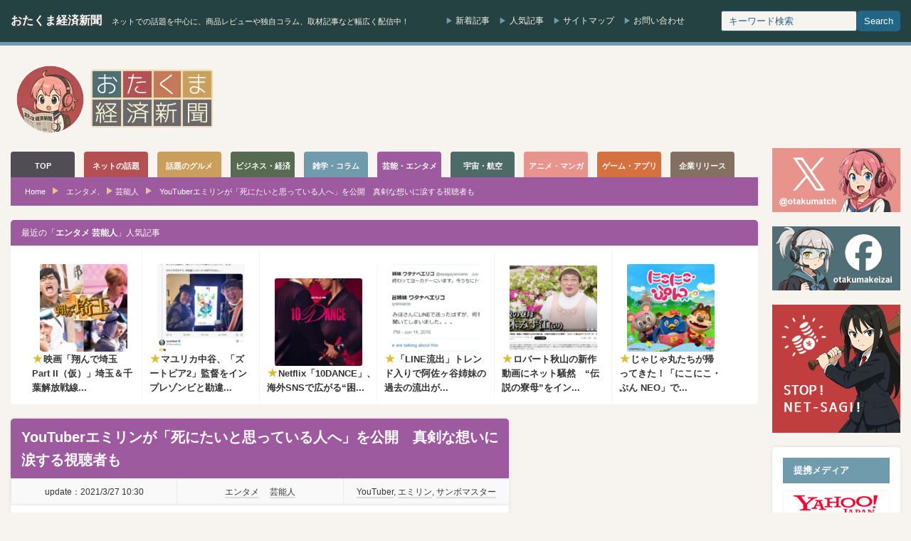

--- FILE ---
content_type: text/html; charset=UTF-8
request_url: https://otakuma.net/archives/2021032707.html
body_size: 26390
content:
<!DOCTYPE html>
<html lang="ja">
<head>
<meta http-equiv="Content-Type" content="text/html; charset=UTF-8"/>
<meta http-equiv="Content-language" content="ja">
<meta charset="UTF-8">
<meta name="viewport" content="width=device-width, initial-scale=1.0">
<script data-cfasync="false" data-no-defer="1" data-no-minify="1" data-no-optimize="1">var ewww_webp_supported=!1;function check_webp_feature(A,e){var w;e=void 0!==e?e:function(){},ewww_webp_supported?e(ewww_webp_supported):((w=new Image).onload=function(){ewww_webp_supported=0<w.width&&0<w.height,e&&e(ewww_webp_supported)},w.onerror=function(){e&&e(!1)},w.src="data:image/webp;base64,"+{alpha:"UklGRkoAAABXRUJQVlA4WAoAAAAQAAAAAAAAAAAAQUxQSAwAAAARBxAR/Q9ERP8DAABWUDggGAAAABQBAJ0BKgEAAQAAAP4AAA3AAP7mtQAAAA=="}[A])}check_webp_feature("alpha");</script><script data-cfasync="false" data-no-defer="1" data-no-minify="1" data-no-optimize="1">var Arrive=function(c,w){"use strict";if(c.MutationObserver&&"undefined"!=typeof HTMLElement){var r,a=0,u=(r=HTMLElement.prototype.matches||HTMLElement.prototype.webkitMatchesSelector||HTMLElement.prototype.mozMatchesSelector||HTMLElement.prototype.msMatchesSelector,{matchesSelector:function(e,t){return e instanceof HTMLElement&&r.call(e,t)},addMethod:function(e,t,r){var a=e[t];e[t]=function(){return r.length==arguments.length?r.apply(this,arguments):"function"==typeof a?a.apply(this,arguments):void 0}},callCallbacks:function(e,t){t&&t.options.onceOnly&&1==t.firedElems.length&&(e=[e[0]]);for(var r,a=0;r=e[a];a++)r&&r.callback&&r.callback.call(r.elem,r.elem);t&&t.options.onceOnly&&1==t.firedElems.length&&t.me.unbindEventWithSelectorAndCallback.call(t.target,t.selector,t.callback)},checkChildNodesRecursively:function(e,t,r,a){for(var i,n=0;i=e[n];n++)r(i,t,a)&&a.push({callback:t.callback,elem:i}),0<i.childNodes.length&&u.checkChildNodesRecursively(i.childNodes,t,r,a)},mergeArrays:function(e,t){var r,a={};for(r in e)e.hasOwnProperty(r)&&(a[r]=e[r]);for(r in t)t.hasOwnProperty(r)&&(a[r]=t[r]);return a},toElementsArray:function(e){return e=void 0!==e&&("number"!=typeof e.length||e===c)?[e]:e}}),e=(l.prototype.addEvent=function(e,t,r,a){a={target:e,selector:t,options:r,callback:a,firedElems:[]};return this._beforeAdding&&this._beforeAdding(a),this._eventsBucket.push(a),a},l.prototype.removeEvent=function(e){for(var t,r=this._eventsBucket.length-1;t=this._eventsBucket[r];r--)e(t)&&(this._beforeRemoving&&this._beforeRemoving(t),(t=this._eventsBucket.splice(r,1))&&t.length&&(t[0].callback=null))},l.prototype.beforeAdding=function(e){this._beforeAdding=e},l.prototype.beforeRemoving=function(e){this._beforeRemoving=e},l),t=function(i,n){var o=new e,l=this,s={fireOnAttributesModification:!1};return o.beforeAdding(function(t){var e=t.target;e!==c.document&&e!==c||(e=document.getElementsByTagName("html")[0]);var r=new MutationObserver(function(e){n.call(this,e,t)}),a=i(t.options);r.observe(e,a),t.observer=r,t.me=l}),o.beforeRemoving(function(e){e.observer.disconnect()}),this.bindEvent=function(e,t,r){t=u.mergeArrays(s,t);for(var a=u.toElementsArray(this),i=0;i<a.length;i++)o.addEvent(a[i],e,t,r)},this.unbindEvent=function(){var r=u.toElementsArray(this);o.removeEvent(function(e){for(var t=0;t<r.length;t++)if(this===w||e.target===r[t])return!0;return!1})},this.unbindEventWithSelectorOrCallback=function(r){var a=u.toElementsArray(this),i=r,e="function"==typeof r?function(e){for(var t=0;t<a.length;t++)if((this===w||e.target===a[t])&&e.callback===i)return!0;return!1}:function(e){for(var t=0;t<a.length;t++)if((this===w||e.target===a[t])&&e.selector===r)return!0;return!1};o.removeEvent(e)},this.unbindEventWithSelectorAndCallback=function(r,a){var i=u.toElementsArray(this);o.removeEvent(function(e){for(var t=0;t<i.length;t++)if((this===w||e.target===i[t])&&e.selector===r&&e.callback===a)return!0;return!1})},this},i=new function(){var s={fireOnAttributesModification:!1,onceOnly:!1,existing:!1};function n(e,t,r){return!(!u.matchesSelector(e,t.selector)||(e._id===w&&(e._id=a++),-1!=t.firedElems.indexOf(e._id)))&&(t.firedElems.push(e._id),!0)}var c=(i=new t(function(e){var t={attributes:!1,childList:!0,subtree:!0};return e.fireOnAttributesModification&&(t.attributes=!0),t},function(e,i){e.forEach(function(e){var t=e.addedNodes,r=e.target,a=[];null!==t&&0<t.length?u.checkChildNodesRecursively(t,i,n,a):"attributes"===e.type&&n(r,i)&&a.push({callback:i.callback,elem:r}),u.callCallbacks(a,i)})})).bindEvent;return i.bindEvent=function(e,t,r){t=void 0===r?(r=t,s):u.mergeArrays(s,t);var a=u.toElementsArray(this);if(t.existing){for(var i=[],n=0;n<a.length;n++)for(var o=a[n].querySelectorAll(e),l=0;l<o.length;l++)i.push({callback:r,elem:o[l]});if(t.onceOnly&&i.length)return r.call(i[0].elem,i[0].elem);setTimeout(u.callCallbacks,1,i)}c.call(this,e,t,r)},i},o=new function(){var a={};function i(e,t){return u.matchesSelector(e,t.selector)}var n=(o=new t(function(){return{childList:!0,subtree:!0}},function(e,r){e.forEach(function(e){var t=e.removedNodes,e=[];null!==t&&0<t.length&&u.checkChildNodesRecursively(t,r,i,e),u.callCallbacks(e,r)})})).bindEvent;return o.bindEvent=function(e,t,r){t=void 0===r?(r=t,a):u.mergeArrays(a,t),n.call(this,e,t,r)},o};d(HTMLElement.prototype),d(NodeList.prototype),d(HTMLCollection.prototype),d(HTMLDocument.prototype),d(Window.prototype);var n={};return s(i,n,"unbindAllArrive"),s(o,n,"unbindAllLeave"),n}function l(){this._eventsBucket=[],this._beforeAdding=null,this._beforeRemoving=null}function s(e,t,r){u.addMethod(t,r,e.unbindEvent),u.addMethod(t,r,e.unbindEventWithSelectorOrCallback),u.addMethod(t,r,e.unbindEventWithSelectorAndCallback)}function d(e){e.arrive=i.bindEvent,s(i,e,"unbindArrive"),e.leave=o.bindEvent,s(o,e,"unbindLeave")}}(window,void 0),ewww_webp_supported=!1;function check_webp_feature(e,t){var r;ewww_webp_supported?t(ewww_webp_supported):((r=new Image).onload=function(){ewww_webp_supported=0<r.width&&0<r.height,t(ewww_webp_supported)},r.onerror=function(){t(!1)},r.src="data:image/webp;base64,"+{alpha:"UklGRkoAAABXRUJQVlA4WAoAAAAQAAAAAAAAAAAAQUxQSAwAAAARBxAR/Q9ERP8DAABWUDggGAAAABQBAJ0BKgEAAQAAAP4AAA3AAP7mtQAAAA==",animation:"UklGRlIAAABXRUJQVlA4WAoAAAASAAAAAAAAAAAAQU5JTQYAAAD/////AABBTk1GJgAAAAAAAAAAAAAAAAAAAGQAAABWUDhMDQAAAC8AAAAQBxAREYiI/gcA"}[e])}function ewwwLoadImages(e){if(e){for(var t=document.querySelectorAll(".batch-image img, .image-wrapper a, .ngg-pro-masonry-item a, .ngg-galleria-offscreen-seo-wrapper a"),r=0,a=t.length;r<a;r++)ewwwAttr(t[r],"data-src",t[r].getAttribute("data-webp")),ewwwAttr(t[r],"data-thumbnail",t[r].getAttribute("data-webp-thumbnail"));for(var i=document.querySelectorAll("div.woocommerce-product-gallery__image"),r=0,a=i.length;r<a;r++)ewwwAttr(i[r],"data-thumb",i[r].getAttribute("data-webp-thumb"))}for(var n=document.querySelectorAll("video"),r=0,a=n.length;r<a;r++)ewwwAttr(n[r],"poster",e?n[r].getAttribute("data-poster-webp"):n[r].getAttribute("data-poster-image"));for(var o,l=document.querySelectorAll("img.ewww_webp_lazy_load"),r=0,a=l.length;r<a;r++)e&&(ewwwAttr(l[r],"data-lazy-srcset",l[r].getAttribute("data-lazy-srcset-webp")),ewwwAttr(l[r],"data-srcset",l[r].getAttribute("data-srcset-webp")),ewwwAttr(l[r],"data-lazy-src",l[r].getAttribute("data-lazy-src-webp")),ewwwAttr(l[r],"data-src",l[r].getAttribute("data-src-webp")),ewwwAttr(l[r],"data-orig-file",l[r].getAttribute("data-webp-orig-file")),ewwwAttr(l[r],"data-medium-file",l[r].getAttribute("data-webp-medium-file")),ewwwAttr(l[r],"data-large-file",l[r].getAttribute("data-webp-large-file")),null!=(o=l[r].getAttribute("srcset"))&&!1!==o&&o.includes("R0lGOD")&&ewwwAttr(l[r],"src",l[r].getAttribute("data-lazy-src-webp"))),l[r].className=l[r].className.replace(/\bewww_webp_lazy_load\b/,"");for(var s=document.querySelectorAll(".ewww_webp"),r=0,a=s.length;r<a;r++)e?(ewwwAttr(s[r],"srcset",s[r].getAttribute("data-srcset-webp")),ewwwAttr(s[r],"src",s[r].getAttribute("data-src-webp")),ewwwAttr(s[r],"data-orig-file",s[r].getAttribute("data-webp-orig-file")),ewwwAttr(s[r],"data-medium-file",s[r].getAttribute("data-webp-medium-file")),ewwwAttr(s[r],"data-large-file",s[r].getAttribute("data-webp-large-file")),ewwwAttr(s[r],"data-large_image",s[r].getAttribute("data-webp-large_image")),ewwwAttr(s[r],"data-src",s[r].getAttribute("data-webp-src"))):(ewwwAttr(s[r],"srcset",s[r].getAttribute("data-srcset-img")),ewwwAttr(s[r],"src",s[r].getAttribute("data-src-img"))),s[r].className=s[r].className.replace(/\bewww_webp\b/,"ewww_webp_loaded");window.jQuery&&jQuery.fn.isotope&&jQuery.fn.imagesLoaded&&(jQuery(".fusion-posts-container-infinite").imagesLoaded(function(){jQuery(".fusion-posts-container-infinite").hasClass("isotope")&&jQuery(".fusion-posts-container-infinite").isotope()}),jQuery(".fusion-portfolio:not(.fusion-recent-works) .fusion-portfolio-wrapper").imagesLoaded(function(){jQuery(".fusion-portfolio:not(.fusion-recent-works) .fusion-portfolio-wrapper").isotope()}))}function ewwwWebPInit(e){ewwwLoadImages(e),ewwwNggLoadGalleries(e),document.arrive(".ewww_webp",function(){ewwwLoadImages(e)}),document.arrive(".ewww_webp_lazy_load",function(){ewwwLoadImages(e)}),document.arrive("videos",function(){ewwwLoadImages(e)}),"loading"==document.readyState?document.addEventListener("DOMContentLoaded",ewwwJSONParserInit):("undefined"!=typeof galleries&&ewwwNggParseGalleries(e),ewwwWooParseVariations(e))}function ewwwAttr(e,t,r){null!=r&&!1!==r&&e.setAttribute(t,r)}function ewwwJSONParserInit(){"undefined"!=typeof galleries&&check_webp_feature("alpha",ewwwNggParseGalleries),check_webp_feature("alpha",ewwwWooParseVariations)}function ewwwWooParseVariations(e){if(e)for(var t=document.querySelectorAll("form.variations_form"),r=0,a=t.length;r<a;r++){var i=t[r].getAttribute("data-product_variations"),n=!1;try{for(var o in i=JSON.parse(i))void 0!==i[o]&&void 0!==i[o].image&&(void 0!==i[o].image.src_webp&&(i[o].image.src=i[o].image.src_webp,n=!0),void 0!==i[o].image.srcset_webp&&(i[o].image.srcset=i[o].image.srcset_webp,n=!0),void 0!==i[o].image.full_src_webp&&(i[o].image.full_src=i[o].image.full_src_webp,n=!0),void 0!==i[o].image.gallery_thumbnail_src_webp&&(i[o].image.gallery_thumbnail_src=i[o].image.gallery_thumbnail_src_webp,n=!0),void 0!==i[o].image.thumb_src_webp&&(i[o].image.thumb_src=i[o].image.thumb_src_webp,n=!0));n&&ewwwAttr(t[r],"data-product_variations",JSON.stringify(i))}catch(e){}}}function ewwwNggParseGalleries(e){if(e)for(var t in galleries){var r=galleries[t];galleries[t].images_list=ewwwNggParseImageList(r.images_list)}}function ewwwNggLoadGalleries(e){e&&document.addEventListener("ngg.galleria.themeadded",function(e,t){window.ngg_galleria._create_backup=window.ngg_galleria.create,window.ngg_galleria.create=function(e,t){var r=$(e).data("id");return galleries["gallery_"+r].images_list=ewwwNggParseImageList(galleries["gallery_"+r].images_list),window.ngg_galleria._create_backup(e,t)}})}function ewwwNggParseImageList(e){for(var t in e){var r=e[t];if(void 0!==r["image-webp"]&&(e[t].image=r["image-webp"],delete e[t]["image-webp"]),void 0!==r["thumb-webp"]&&(e[t].thumb=r["thumb-webp"],delete e[t]["thumb-webp"]),void 0!==r.full_image_webp&&(e[t].full_image=r.full_image_webp,delete e[t].full_image_webp),void 0!==r.srcsets)for(var a in r.srcsets)nggSrcset=r.srcsets[a],void 0!==r.srcsets[a+"-webp"]&&(e[t].srcsets[a]=r.srcsets[a+"-webp"],delete e[t].srcsets[a+"-webp"]);if(void 0!==r.full_srcsets)for(var i in r.full_srcsets)nggFSrcset=r.full_srcsets[i],void 0!==r.full_srcsets[i+"-webp"]&&(e[t].full_srcsets[i]=r.full_srcsets[i+"-webp"],delete e[t].full_srcsets[i+"-webp"])}return e}check_webp_feature("alpha",ewwwWebPInit);</script><title>YouTuberエミリンが「死にたいと思っている人へ」を公開 真剣な想いに涙する視聴者も | おたくま経済新聞</title>
<meta name="description" content="YouTuberのエミリンさんが、3月25日に自身のYouTubeチャンネルに新たな動画を配信。サンボマスターの名曲「できっこないをやらなくちゃ」をカバーする形で、視聴者にエールを送りました。"/>
<meta name="robots" content="max-snippet:-1, max-image-preview:large, max-video-preview:-1"/>
<meta name="author" content="おたくま編集部"/>
<meta name="keywords" content="エミリン,サンボマスター,youtuber"/>
<link rel="canonical" href="https://otakuma.net/archives/2021032707.html"/>
<meta name="generator" content="All in One SEO (AIOSEO) 4.9.3"/>
<meta property="og:locale" content="ja_JP"/>
<meta property="og:site_name" content="おたくま経済新聞"/>
<meta property="og:type" content="article"/>
<meta property="og:title" content="YouTuberエミリンが「死にたいと思っている人へ」を公開 真剣な想いに涙する視聴者も | おたくま経済新聞"/>
<meta property="og:description" content="YouTuberのエミリンさんが、3月25日に自身のYouTubeチャンネルに新たな動画を配信。サンボマスターの名曲「できっこないをやらなくちゃ」をカバーする形で、視聴者にエールを送りました。"/>
<meta property="og:url" content="https://otakuma.net/archives/2021032707.html"/>
<meta property="fb:app_id" content="433962866626271"/>
<meta property="fb:admins" content="100003627123136"/>
<meta property="og:image" content="https://otakuma.net/wp/wp-content/uploads/2021/03/emirin-youtube.jpg"/>
<meta property="og:image:secure_url" content="https://otakuma.net/wp/wp-content/uploads/2021/03/emirin-youtube.jpg"/>
<meta property="og:image:width" content="1200"/>
<meta property="og:image:height" content="816"/>
<meta property="article:published_time" content="2021-03-27T01:30:51+00:00"/>
<meta property="article:modified_time" content="2021-03-26T08:32:40+00:00"/>
<meta property="article:publisher" content="https://www.facebook.com/otakumakeizai"/>
<meta property="article:author" content="https://www.facebook.com/otakumakeizai"/>
<meta name="twitter:card" content="summary_large_image"/>
<meta name="twitter:site" content="@otakumatch"/>
<meta name="twitter:title" content="YouTuberエミリンが「死にたいと思っている人へ」を公開 真剣な想いに涙する視聴者も | おたくま経済新聞"/>
<meta name="twitter:description" content="YouTuberのエミリンさんが、3月25日に自身のYouTubeチャンネルに新たな動画を配信。サンボマスターの名曲「できっこないをやらなくちゃ」をカバーする形で、視聴者にエールを送りました。"/>
<meta name="twitter:image" content="https://otakuma.net/wp/wp-content/uploads/2021/03/emirin-youtube.jpg"/>
<script type="application/ld+json" class="aioseo-schema">{"@context":"https:\/\/schema.org","@graph":[{"@type":"Article","@id":"https:\/\/otakuma.net\/archives\/2021032707.html#article","name":"YouTuber\u30a8\u30df\u30ea\u30f3\u304c\u300c\u6b7b\u306b\u305f\u3044\u3068\u601d\u3063\u3066\u3044\u308b\u4eba\u3078\u300d\u3092\u516c\u958b \u771f\u5263\u306a\u60f3\u3044\u306b\u6d99\u3059\u308b\u8996\u8074\u8005\u3082 | \u304a\u305f\u304f\u307e\u7d4c\u6e08\u65b0\u805e","headline":"YouTuber\u30a8\u30df\u30ea\u30f3\u304c\u300c\u6b7b\u306b\u305f\u3044\u3068\u601d\u3063\u3066\u3044\u308b\u4eba\u3078\u300d\u3092\u516c\u958b\u3000\u771f\u5263\u306a\u60f3\u3044\u306b\u6d99\u3059\u308b\u8996\u8074\u8005\u3082","author":{"@id":"https:\/\/otakuma.net\/archives\/author\/otakumakeizai#author"},"publisher":{"@id":"https:\/\/otakuma.net\/#organization"},"image":{"@type":"ImageObject","url":"https:\/\/otakuma.net\/wp\/wp-content\/uploads\/2021\/03\/emirin-youtube.jpg","width":1200,"height":816,"caption":"\u30a8\u30df\u30ea\u30f3\u304b\u3089\u306e\u30a8\u30fc\u30eb\u3000\u300c\u300e\u6b7b\u306b\u305f\u3044\u300f\u3068\u601d\u3063\u3066\u3044\u308b\u4eba\u3078\u8d08\u308b\u52d5\u753b\u300d\u306b\u8996\u8074\u8005\u6d99"},"datePublished":"2021-03-27T10:30:51+09:00","dateModified":"2021-03-26T17:32:40+09:00","inLanguage":"ja","mainEntityOfPage":{"@id":"https:\/\/otakuma.net\/archives\/2021032707.html#webpage"},"isPartOf":{"@id":"https:\/\/otakuma.net\/archives\/2021032707.html#webpage"},"articleSection":"\u30a8\u30f3\u30bf\u30e1, \u82b8\u80fd\u4eba, YouTuber, \u30a8\u30df\u30ea\u30f3, \u30b5\u30f3\u30dc\u30de\u30b9\u30bf\u30fc"},{"@type":"BreadcrumbList","@id":"https:\/\/otakuma.net\/archives\/2021032707.html#breadcrumblist","itemListElement":[{"@type":"ListItem","@id":"https:\/\/otakuma.net#listItem","position":1,"name":"Home","item":"https:\/\/otakuma.net","nextItem":{"@type":"ListItem","@id":"https:\/\/otakuma.net\/category\/entertainment#listItem","name":"\u30a8\u30f3\u30bf\u30e1"}},{"@type":"ListItem","@id":"https:\/\/otakuma.net\/category\/entertainment#listItem","position":2,"name":"\u30a8\u30f3\u30bf\u30e1","item":"https:\/\/otakuma.net\/category\/entertainment","nextItem":{"@type":"ListItem","@id":"https:\/\/otakuma.net\/category\/entertainment\/entertainer#listItem","name":"\u82b8\u80fd\u4eba"},"previousItem":{"@type":"ListItem","@id":"https:\/\/otakuma.net#listItem","name":"Home"}},{"@type":"ListItem","@id":"https:\/\/otakuma.net\/category\/entertainment\/entertainer#listItem","position":3,"name":"\u82b8\u80fd\u4eba","item":"https:\/\/otakuma.net\/category\/entertainment\/entertainer","nextItem":{"@type":"ListItem","@id":"https:\/\/otakuma.net\/archives\/2021032707.html#listItem","name":"YouTuber\u30a8\u30df\u30ea\u30f3\u304c\u300c\u6b7b\u306b\u305f\u3044\u3068\u601d\u3063\u3066\u3044\u308b\u4eba\u3078\u300d\u3092\u516c\u958b\u3000\u771f\u5263\u306a\u60f3\u3044\u306b\u6d99\u3059\u308b\u8996\u8074\u8005\u3082"},"previousItem":{"@type":"ListItem","@id":"https:\/\/otakuma.net\/category\/entertainment#listItem","name":"\u30a8\u30f3\u30bf\u30e1"}},{"@type":"ListItem","@id":"https:\/\/otakuma.net\/archives\/2021032707.html#listItem","position":4,"name":"YouTuber\u30a8\u30df\u30ea\u30f3\u304c\u300c\u6b7b\u306b\u305f\u3044\u3068\u601d\u3063\u3066\u3044\u308b\u4eba\u3078\u300d\u3092\u516c\u958b\u3000\u771f\u5263\u306a\u60f3\u3044\u306b\u6d99\u3059\u308b\u8996\u8074\u8005\u3082","previousItem":{"@type":"ListItem","@id":"https:\/\/otakuma.net\/category\/entertainment\/entertainer#listItem","name":"\u82b8\u80fd\u4eba"}}]},{"@type":"Organization","@id":"https:\/\/otakuma.net\/#organization","name":"\u304a\u305f\u304f\u307e\u7d4c\u6e08\u65b0\u805e","description":"\u30cd\u30c3\u30c8\u3067\u306e\u8a71\u984c\u3092\u4e2d\u5fc3\u306b\u3001\u5546\u54c1\u30ec\u30d3\u30e5\u30fc\u3084\u72ec\u81ea\u30b3\u30e9\u30e0\u3001\u53d6\u6750\u8a18\u4e8b\u306a\u3069\u5e45\u5e83\u304f\u914d\u4fe1\u4e2d\uff01","url":"https:\/\/otakuma.net\/","logo":{"@type":"ImageObject","url":"https:\/\/otakuma.net\/wp\/wp-content\/uploads\/2020\/07\/menu-logo-main.png","@id":"https:\/\/otakuma.net\/archives\/2021032707.html\/#organizationLogo","width":570,"height":78,"caption":"\u304a\u305f\u304f\u307e\u7d4c\u6e08\u65b0\u805e"},"image":{"@id":"https:\/\/otakuma.net\/archives\/2021032707.html\/#organizationLogo"},"sameAs":["https:\/\/www.facebook.com\/otakumakeizai","https:\/\/www.instagram.com\/otakumatch\/"]},{"@type":"Person","@id":"https:\/\/otakuma.net\/archives\/author\/otakumakeizai#author","url":"https:\/\/otakuma.net\/archives\/author\/otakumakeizai","name":"\u304a\u305f\u304f\u307e\u7de8\u96c6\u90e8","image":{"@type":"ImageObject","@id":"https:\/\/otakuma.net\/archives\/2021032707.html#authorImage","url":"https:\/\/otakuma.net\/wp\/wp-content\/uploads\/2023\/04\/otakuma_hensyubu-96x96.jpg","width":96,"height":96,"caption":"\u304a\u305f\u304f\u307e\u7de8\u96c6\u90e8"},"sameAs":["https:\/\/www.facebook.com\/otakumakeizai","https:\/\/www.instagram.com\/otakumatch\/"]},{"@type":"WebPage","@id":"https:\/\/otakuma.net\/archives\/2021032707.html#webpage","url":"https:\/\/otakuma.net\/archives\/2021032707.html","name":"YouTuber\u30a8\u30df\u30ea\u30f3\u304c\u300c\u6b7b\u306b\u305f\u3044\u3068\u601d\u3063\u3066\u3044\u308b\u4eba\u3078\u300d\u3092\u516c\u958b \u771f\u5263\u306a\u60f3\u3044\u306b\u6d99\u3059\u308b\u8996\u8074\u8005\u3082 | \u304a\u305f\u304f\u307e\u7d4c\u6e08\u65b0\u805e","description":"YouTuber\u306e\u30a8\u30df\u30ea\u30f3\u3055\u3093\u304c\u30013\u670825\u65e5\u306b\u81ea\u8eab\u306eYouTube\u30c1\u30e3\u30f3\u30cd\u30eb\u306b\u65b0\u305f\u306a\u52d5\u753b\u3092\u914d\u4fe1\u3002\u30b5\u30f3\u30dc\u30de\u30b9\u30bf\u30fc\u306e\u540d\u66f2\u300c\u3067\u304d\u3063\u3053\u306a\u3044\u3092\u3084\u3089\u306a\u304f\u3061\u3083\u300d\u3092\u30ab\u30d0\u30fc\u3059\u308b\u5f62\u3067\u3001\u8996\u8074\u8005\u306b\u30a8\u30fc\u30eb\u3092\u9001\u308a\u307e\u3057\u305f\u3002","inLanguage":"ja","isPartOf":{"@id":"https:\/\/otakuma.net\/#website"},"breadcrumb":{"@id":"https:\/\/otakuma.net\/archives\/2021032707.html#breadcrumblist"},"author":{"@id":"https:\/\/otakuma.net\/archives\/author\/otakumakeizai#author"},"creator":{"@id":"https:\/\/otakuma.net\/archives\/author\/otakumakeizai#author"},"image":{"@type":"ImageObject","url":"https:\/\/otakuma.net\/wp\/wp-content\/uploads\/2021\/03\/emirin-youtube.jpg","@id":"https:\/\/otakuma.net\/archives\/2021032707.html\/#mainImage","width":1200,"height":816,"caption":"\u30a8\u30df\u30ea\u30f3\u304b\u3089\u306e\u30a8\u30fc\u30eb\u3000\u300c\u300e\u6b7b\u306b\u305f\u3044\u300f\u3068\u601d\u3063\u3066\u3044\u308b\u4eba\u3078\u8d08\u308b\u52d5\u753b\u300d\u306b\u8996\u8074\u8005\u6d99"},"primaryImageOfPage":{"@id":"https:\/\/otakuma.net\/archives\/2021032707.html#mainImage"},"datePublished":"2021-03-27T10:30:51+09:00","dateModified":"2021-03-26T17:32:40+09:00"},{"@type":"WebSite","@id":"https:\/\/otakuma.net\/#website","url":"https:\/\/otakuma.net\/","name":"\u304a\u305f\u304f\u307e\u7d4c\u6e08\u65b0\u805e","description":"\u30cd\u30c3\u30c8\u3067\u306e\u8a71\u984c\u3092\u4e2d\u5fc3\u306b\u3001\u5546\u54c1\u30ec\u30d3\u30e5\u30fc\u3084\u72ec\u81ea\u30b3\u30e9\u30e0\u3001\u53d6\u6750\u8a18\u4e8b\u306a\u3069\u5e45\u5e83\u304f\u914d\u4fe1\u4e2d\uff01","inLanguage":"ja","publisher":{"@id":"https:\/\/otakuma.net\/#organization"}}]}</script>
<link rel="alternate" title="oEmbed (JSON)" type="application/json+oembed" href="https://otakuma.net/wp-json/oembed/1.0/embed?url=https%3A%2F%2Fotakuma.net%2Farchives%2F2021032707.html"/>
<link rel="alternate" title="oEmbed (XML)" type="text/xml+oembed" href="https://otakuma.net/wp-json/oembed/1.0/embed?url=https%3A%2F%2Fotakuma.net%2Farchives%2F2021032707.html&#038;format=xml"/>
<style id='wp-img-auto-sizes-contain-inline-css'>img:is([sizes=auto i],[sizes^="auto," i]){contain-intrinsic-size:3000px 1500px}</style>
<link rel="stylesheet" type="text/css" href="//otakuma.net/wp/wp-content/cache/wpfc-minified/k11l1c06/hngn1.css" media="all"/>
<link rel="https://api.w.org/" href="https://otakuma.net/wp-json/"/><link rel="alternate" title="JSON" type="application/json" href="https://otakuma.net/wp-json/wp/v2/posts/1395891"/><link rel='shortlink' href='https://otakuma.net/?p=1395891'/>
<style id="wpp-loading-animation-styles">@-webkit-keyframes bgslide{from{background-position-x:0}to{background-position-x:-200%}}@keyframes bgslide{from{background-position-x:0}to{background-position-x:-200%}}.wpp-widget-block-placeholder,.wpp-shortcode-placeholder{margin:0 auto;width:60px;height:3px;background:#dd3737;background:linear-gradient(90deg,#dd3737 0%,#571313 10%,#dd3737 100%);background-size:200% auto;border-radius:3px;-webkit-animation:bgslide 1s infinite linear;animation:bgslide 1s infinite linear}</style>
<style></style><link rel="icon" href="https://otakuma.net/wp/wp-content/uploads/2024/05/FB_icon-60x60.png" sizes="32x32"/>
<link rel="icon" href="https://otakuma.net/wp/wp-content/uploads/2024/05/FB_icon-200x200.png" sizes="192x192"/>
<link rel="apple-touch-icon" href="https://otakuma.net/wp/wp-content/uploads/2024/05/FB_icon-200x200.png"/>
<meta name="msapplication-TileImage" content="https://otakuma.net/wp/wp-content/uploads/2024/05/FB_icon-300x300.png"/>
<link rel="alternate" type="application/rss+xml" title="おたくま経済新聞 RSS Feed" href="https://otakuma.net/feed"/>
<link rel="alternate" type="application/atom+xml" title="おたくま経済新聞 Atom Feed" href="https://otakuma.net/feed/atom"/> 
<script async src="https://www.googletagmanager.com/gtag/js?id=G-0DBN5RGEVE"></script>
<script>window.dataLayer=window.dataLayer||[];
function gtag(){dataLayer.push(arguments);}
gtag('js', new Date());
gtag('config', 'G-0DBN5RGEVE');</script>
<script async src="https://pagead2.googlesyndication.com/pagead/js/adsbygoogle.js?client=ca-pub-2403128897236193" crossorigin="anonymous"></script>
<style id='global-styles-inline-css'>:root{--wp--preset--aspect-ratio--square:1;--wp--preset--aspect-ratio--4-3:4/3;--wp--preset--aspect-ratio--3-4:3/4;--wp--preset--aspect-ratio--3-2:3/2;--wp--preset--aspect-ratio--2-3:2/3;--wp--preset--aspect-ratio--16-9:16/9;--wp--preset--aspect-ratio--9-16:9/16;--wp--preset--color--black:#000000;--wp--preset--color--cyan-bluish-gray:#abb8c3;--wp--preset--color--white:#ffffff;--wp--preset--color--pale-pink:#f78da7;--wp--preset--color--vivid-red:#cf2e2e;--wp--preset--color--luminous-vivid-orange:#ff6900;--wp--preset--color--luminous-vivid-amber:#fcb900;--wp--preset--color--light-green-cyan:#7bdcb5;--wp--preset--color--vivid-green-cyan:#00d084;--wp--preset--color--pale-cyan-blue:#8ed1fc;--wp--preset--color--vivid-cyan-blue:#0693e3;--wp--preset--color--vivid-purple:#9b51e0;--wp--preset--gradient--vivid-cyan-blue-to-vivid-purple:linear-gradient(135deg,rgb(6,147,227) 0%,rgb(155,81,224) 100%);--wp--preset--gradient--light-green-cyan-to-vivid-green-cyan:linear-gradient(135deg,rgb(122,220,180) 0%,rgb(0,208,130) 100%);--wp--preset--gradient--luminous-vivid-amber-to-luminous-vivid-orange:linear-gradient(135deg,rgb(252,185,0) 0%,rgb(255,105,0) 100%);--wp--preset--gradient--luminous-vivid-orange-to-vivid-red:linear-gradient(135deg,rgb(255,105,0) 0%,rgb(207,46,46) 100%);--wp--preset--gradient--very-light-gray-to-cyan-bluish-gray:linear-gradient(135deg,rgb(238,238,238) 0%,rgb(169,184,195) 100%);--wp--preset--gradient--cool-to-warm-spectrum:linear-gradient(135deg,rgb(74,234,220) 0%,rgb(151,120,209) 20%,rgb(207,42,186) 40%,rgb(238,44,130) 60%,rgb(251,105,98) 80%,rgb(254,248,76) 100%);--wp--preset--gradient--blush-light-purple:linear-gradient(135deg,rgb(255,206,236) 0%,rgb(152,150,240) 100%);--wp--preset--gradient--blush-bordeaux:linear-gradient(135deg,rgb(254,205,165) 0%,rgb(254,45,45) 50%,rgb(107,0,62) 100%);--wp--preset--gradient--luminous-dusk:linear-gradient(135deg,rgb(255,203,112) 0%,rgb(199,81,192) 50%,rgb(65,88,208) 100%);--wp--preset--gradient--pale-ocean:linear-gradient(135deg,rgb(255,245,203) 0%,rgb(182,227,212) 50%,rgb(51,167,181) 100%);--wp--preset--gradient--electric-grass:linear-gradient(135deg,rgb(202,248,128) 0%,rgb(113,206,126) 100%);--wp--preset--gradient--midnight:linear-gradient(135deg,rgb(2,3,129) 0%,rgb(40,116,252) 100%);--wp--preset--font-size--small:13px;--wp--preset--font-size--medium:20px;--wp--preset--font-size--large:36px;--wp--preset--font-size--x-large:42px;--wp--preset--spacing--20:0.44rem;--wp--preset--spacing--30:0.67rem;--wp--preset--spacing--40:1rem;--wp--preset--spacing--50:1.5rem;--wp--preset--spacing--60:2.25rem;--wp--preset--spacing--70:3.38rem;--wp--preset--spacing--80:5.06rem;--wp--preset--shadow--natural:6px 6px 9px rgba(0, 0, 0, 0.2);--wp--preset--shadow--deep:12px 12px 50px rgba(0, 0, 0, 0.4);--wp--preset--shadow--sharp:6px 6px 0px rgba(0, 0, 0, 0.2);--wp--preset--shadow--outlined:6px 6px 0px -3px rgb(255, 255, 255), 6px 6px rgb(0, 0, 0);--wp--preset--shadow--crisp:6px 6px 0px rgb(0, 0, 0);}:where(.is-layout-flex){gap:0.5em;}:where(.is-layout-grid){gap:0.5em;}body .is-layout-flex{display:flex;}.is-layout-flex{flex-wrap:wrap;align-items:center;}.is-layout-flex > :is(*, div){margin:0;}body .is-layout-grid{display:grid;}.is-layout-grid > :is(*, div){margin:0;}:where(.wp-block-columns.is-layout-flex){gap:2em;}:where(.wp-block-columns.is-layout-grid){gap:2em;}:where(.wp-block-post-template.is-layout-flex){gap:1.25em;}:where(.wp-block-post-template.is-layout-grid){gap:1.25em;}.has-black-color{color:var(--wp--preset--color--black) !important;}.has-cyan-bluish-gray-color{color:var(--wp--preset--color--cyan-bluish-gray) !important;}.has-white-color{color:var(--wp--preset--color--white) !important;}.has-pale-pink-color{color:var(--wp--preset--color--pale-pink) !important;}.has-vivid-red-color{color:var(--wp--preset--color--vivid-red) !important;}.has-luminous-vivid-orange-color{color:var(--wp--preset--color--luminous-vivid-orange) !important;}.has-luminous-vivid-amber-color{color:var(--wp--preset--color--luminous-vivid-amber) !important;}.has-light-green-cyan-color{color:var(--wp--preset--color--light-green-cyan) !important;}.has-vivid-green-cyan-color{color:var(--wp--preset--color--vivid-green-cyan) !important;}.has-pale-cyan-blue-color{color:var(--wp--preset--color--pale-cyan-blue) !important;}.has-vivid-cyan-blue-color{color:var(--wp--preset--color--vivid-cyan-blue) !important;}.has-vivid-purple-color{color:var(--wp--preset--color--vivid-purple) !important;}.has-black-background-color{background-color:var(--wp--preset--color--black) !important;}.has-cyan-bluish-gray-background-color{background-color:var(--wp--preset--color--cyan-bluish-gray) !important;}.has-white-background-color{background-color:var(--wp--preset--color--white) !important;}.has-pale-pink-background-color{background-color:var(--wp--preset--color--pale-pink) !important;}.has-vivid-red-background-color{background-color:var(--wp--preset--color--vivid-red) !important;}.has-luminous-vivid-orange-background-color{background-color:var(--wp--preset--color--luminous-vivid-orange) !important;}.has-luminous-vivid-amber-background-color{background-color:var(--wp--preset--color--luminous-vivid-amber) !important;}.has-light-green-cyan-background-color{background-color:var(--wp--preset--color--light-green-cyan) !important;}.has-vivid-green-cyan-background-color{background-color:var(--wp--preset--color--vivid-green-cyan) !important;}.has-pale-cyan-blue-background-color{background-color:var(--wp--preset--color--pale-cyan-blue) !important;}.has-vivid-cyan-blue-background-color{background-color:var(--wp--preset--color--vivid-cyan-blue) !important;}.has-vivid-purple-background-color{background-color:var(--wp--preset--color--vivid-purple) !important;}.has-black-border-color{border-color:var(--wp--preset--color--black) !important;}.has-cyan-bluish-gray-border-color{border-color:var(--wp--preset--color--cyan-bluish-gray) !important;}.has-white-border-color{border-color:var(--wp--preset--color--white) !important;}.has-pale-pink-border-color{border-color:var(--wp--preset--color--pale-pink) !important;}.has-vivid-red-border-color{border-color:var(--wp--preset--color--vivid-red) !important;}.has-luminous-vivid-orange-border-color{border-color:var(--wp--preset--color--luminous-vivid-orange) !important;}.has-luminous-vivid-amber-border-color{border-color:var(--wp--preset--color--luminous-vivid-amber) !important;}.has-light-green-cyan-border-color{border-color:var(--wp--preset--color--light-green-cyan) !important;}.has-vivid-green-cyan-border-color{border-color:var(--wp--preset--color--vivid-green-cyan) !important;}.has-pale-cyan-blue-border-color{border-color:var(--wp--preset--color--pale-cyan-blue) !important;}.has-vivid-cyan-blue-border-color{border-color:var(--wp--preset--color--vivid-cyan-blue) !important;}.has-vivid-purple-border-color{border-color:var(--wp--preset--color--vivid-purple) !important;}.has-vivid-cyan-blue-to-vivid-purple-gradient-background{background:var(--wp--preset--gradient--vivid-cyan-blue-to-vivid-purple) !important;}.has-light-green-cyan-to-vivid-green-cyan-gradient-background{background:var(--wp--preset--gradient--light-green-cyan-to-vivid-green-cyan) !important;}.has-luminous-vivid-amber-to-luminous-vivid-orange-gradient-background{background:var(--wp--preset--gradient--luminous-vivid-amber-to-luminous-vivid-orange) !important;}.has-luminous-vivid-orange-to-vivid-red-gradient-background{background:var(--wp--preset--gradient--luminous-vivid-orange-to-vivid-red) !important;}.has-very-light-gray-to-cyan-bluish-gray-gradient-background{background:var(--wp--preset--gradient--very-light-gray-to-cyan-bluish-gray) !important;}.has-cool-to-warm-spectrum-gradient-background{background:var(--wp--preset--gradient--cool-to-warm-spectrum) !important;}.has-blush-light-purple-gradient-background{background:var(--wp--preset--gradient--blush-light-purple) !important;}.has-blush-bordeaux-gradient-background{background:var(--wp--preset--gradient--blush-bordeaux) !important;}.has-luminous-dusk-gradient-background{background:var(--wp--preset--gradient--luminous-dusk) !important;}.has-pale-ocean-gradient-background{background:var(--wp--preset--gradient--pale-ocean) !important;}.has-electric-grass-gradient-background{background:var(--wp--preset--gradient--electric-grass) !important;}.has-midnight-gradient-background{background:var(--wp--preset--gradient--midnight) !important;}.has-small-font-size{font-size:var(--wp--preset--font-size--small) !important;}.has-medium-font-size{font-size:var(--wp--preset--font-size--medium) !important;}.has-large-font-size{font-size:var(--wp--preset--font-size--large) !important;}.has-x-large-font-size{font-size:var(--wp--preset--font-size--x-large) !important;}</style>
</head>
<body class="wp-singular post-template-default single single-post postid-1395891 single-format-standard wp-theme-otakuma-PC2 category-336 category-entertainment category-5960 category-entertainer">
<header itemscope itemtype="https://schema.org/WPHeader">
<div id="header_wrap">
<div class="header-area" itemscope itemtype="https://schema.org/Organization">
<meta itemprop="name" content="おたくま経済新聞">
<meta itemprop="url" content="https://otakuma.net">
<div class="header-left"> <h1><a href="https://otakuma.net/">おたくま経済新聞</a></h1> <span class="site-description">ネットでの話題を中心に、商品レビューや独自コラム、取材記事など幅広く配信中！</span></div><div class="header-center"> <a href="https://otakuma.net/page/2">新着記事</a> <a href="https://otakuma.net/popular">人気記事</a> <a href="https://otakuma.net/sitetree.html">サイトマップ</a> <a href="https://otakuma.net/contact">お問い合わせ</a></div><div class="header-right" itemscope itemtype="https://schema.org/WebSite"> <meta itemprop="url" content="https://otakuma.net"/> <form method="get" action="https://otakuma.net" itemprop="potentialAction" itemscope itemtype="https://schema.org/SearchAction" class="search_container"> <meta itemprop="target" content="https://otakuma.net?s={search_term_string}"> <input type="text" name="s" value="" itemprop="query-input" required placeholder="キーワード検索"> <input type="submit" value="Search"> </form></div></div></div><div class="site-header">
<div class="header-inner">
<div class="logo-area" itemprop="logo" itemscope itemtype="https://schema.org/ImageObject"> <a href="https://otakuma.net" title="おたくま経済新聞"> <img src="https://otakuma.net/wp/wp-content/uploads/tcd-w/logo.webp" alt="おたくま経済新聞のロゴ" itemprop="url" width="300" height="109" class="logo-img"> <meta itemprop="width" content="300"> <meta itemprop="height" content="109"> </a></div><div class="banner-area">
<div id="yads50881_923622"></div></div></div></div><nav id="global_menu" class="clearfix">
<h2 class="visually-hidden">グローバルメニュー</h2>
<ul>
<li class="top"><a href="https://otakuma.net"><span>TOP</span></a></li>
<li class="internet"><a href="https://otakuma.net/category/internet/"><span>ネットの話題</span></a></li>
<li class="gourmet"><a href="https://otakuma.net/category/gourmet/"><span>話題のグルメ</span></a></li>
<li class="economy"><a href="https://otakuma.net/category/economy/"><span>ビジネス・経済</span></a></li>
<li class="knowledge"><a href="https://otakuma.net/category/knowledge/"><span>雑学・コラム</span></a></li>
<li class="entertainment"><a href="https://otakuma.net/category/entertainment/"><span>芸能・エンタメ</span></a></li>
<li class="military"><a href="https://otakuma.net/category/military/"><span>宇宙・航空</span></a></li>
<li class="anime"><a href="https://otakuma.net/category/anime/"><span>アニメ・マンガ</span></a></li>
<li class="game"><a href="https://otakuma.net/category/game/"><span>ゲーム・アプリ</span></a></li>
<li class="prtimes"><a href="https://otakuma.net/archives/prtimes" rel="nofollow"><span>企業リリース</span></a></li>
</ul>
</nav>	
</header>
<div id="contents" class="clearfix">
<div id="main_col">
<ul id="bread_crumb" class="clearfix" itemscope itemtype="http://schema.org/BreadcrumbList">
<li itemprop="itemListElement" itemscope itemtype="http://schema.org/ListItem" class="home"><a itemprop="item" href="https://otakuma.net/"><span itemprop="name">Home</span></a><meta itemprop="position" content="1"/></li>
<li itemprop="itemListElement" itemscope itemtype="http://schema.org/ListItem"> <a itemprop="item" href="https://otakuma.net/category/entertainment"><span itemprop="name">エンタメ</span>,</a> <a itemprop="item" href="https://otakuma.net/category/entertainment/entertainer"><span itemprop="name">芸能人</span></a> <meta itemprop="position" content="2"/></li>
<li itemprop="itemListElement" itemscope itemtype="http://schema.org/ListItem" class="last"><span itemprop="name">YouTuberエミリンが「死にたいと思っている人へ」を公開　真剣な想いに涙する視聴者も</span><meta itemprop="position" content="3"/></li>
</ul>
<div class="headline-popular">最近の「<a href="https://otakuma.net/category/entertainment" rel="category tag">エンタメ</a> <a href="https://otakuma.net/category/entertainment/entertainer" rel="category tag">芸能人</a>」人気記事</div><div id="single_ranking_post">
<div class="ranking-list">
<div class="ranking-item"><a href="https://otakuma.net/archives/2023060506.html" title="映画「翔んで埼玉Part II（仮）」埼玉＆千葉解放戦線のキャラクターが再登場　加藤諒・小沢真珠など続投決定" target="_self"><img src="https://otakuma.net/wp/wp-content/uploads/wordpress-popular-posts/2586840-featured-123x123.jpg" srcset="https://otakuma.net/wp/wp-content/uploads/wordpress-popular-posts/2586840-featured-123x123.jpg, https://otakuma.net/wp/wp-content/uploads/wordpress-popular-posts/2586840-featured-123x123@1.5x.jpg 1.5x, https://otakuma.net/wp/wp-content/uploads/wordpress-popular-posts/2586840-featured-123x123@2x.jpg 2x, https://otakuma.net/wp/wp-content/uploads/wordpress-popular-posts/2586840-featured-123x123@2.5x.jpg 2.5x, https://otakuma.net/wp/wp-content/uploads/wordpress-popular-posts/2586840-featured-123x123@3x.jpg 3x" width="123" height="123" alt="映画「翔んで埼玉」の続編に加藤諒・益若つばさ・小沢真珠・中原翔子の続投決定" class="wpp-thumbnail wpp_featured wpp_cached_thumb" decoding="async" loading="lazy"></a><span class="ranking-title"><font color="#DFBC2D">★</font><a href="https://otakuma.net/archives/2023060506.html" title="映画「翔んで埼玉Part II（仮）」埼玉＆千葉解放戦線のキャラクターが再登場　加藤諒・小沢真珠など続投決定" class="wpp-post-title" target="_self">映画「翔んで埼玉Part II（仮）」埼玉＆千葉解放戦線...</a></span></div><div class="ranking-item"><a href="https://otakuma.net/archives/2026011601.html" title="マユリカ中谷、「ズートピア2」監督をインプレゾンビと勘違い　約2週間正体に気付かず" target="_self"><img src="https://otakuma.net/wp/wp-content/uploads/wordpress-popular-posts/5011658-featured-123x123.jpg" srcset="https://otakuma.net/wp/wp-content/uploads/wordpress-popular-posts/5011658-featured-123x123.jpg, https://otakuma.net/wp/wp-content/uploads/wordpress-popular-posts/5011658-featured-123x123@1.5x.jpg 1.5x, https://otakuma.net/wp/wp-content/uploads/wordpress-popular-posts/5011658-featured-123x123@2x.jpg 2x, https://otakuma.net/wp/wp-content/uploads/wordpress-popular-posts/5011658-featured-123x123@2.5x.jpg 2.5x, https://otakuma.net/wp/wp-content/uploads/wordpress-popular-posts/5011658-featured-123x123@3x.jpg 3x" width="123" height="123" alt="マユリカ中谷、「ズートピア2」監督をインプレゾンビと勘違い　約2週間正体に気付かず" class="wpp-thumbnail wpp_featured wpp_cached_thumb" decoding="async" loading="lazy"></a><span class="ranking-title"><font color="#DFBC2D">★</font><a href="https://otakuma.net/archives/2026011601.html" title="マユリカ中谷、「ズートピア2」監督をインプレゾンビと勘違い　約2週間正体に気付かず" class="wpp-post-title" target="_self">マユリカ中谷、「ズートピア2」監督をインプレゾンビと勘違...</a></span></div><div class="ranking-item"><a href="https://otakuma.net/archives/2025122004.html" title="Netflix「10DANCE」、海外SNSで広がる“困惑と魅了”　「情緒が崩壊した」人も" target="_self"><img src="https://otakuma.net/wp/wp-content/uploads/wordpress-popular-posts/4950266-featured-123x123.jpg" srcset="https://otakuma.net/wp/wp-content/uploads/wordpress-popular-posts/4950266-featured-123x123.jpg, https://otakuma.net/wp/wp-content/uploads/wordpress-popular-posts/4950266-featured-123x123@1.5x.jpg 1.5x, https://otakuma.net/wp/wp-content/uploads/wordpress-popular-posts/4950266-featured-123x123@2x.jpg 2x, https://otakuma.net/wp/wp-content/uploads/wordpress-popular-posts/4950266-featured-123x123@2.5x.jpg 2.5x, https://otakuma.net/wp/wp-content/uploads/wordpress-popular-posts/4950266-featured-123x123@3x.jpg 3x" width="123" height="123" alt="Netflix映画『10DANCE』" class="wpp-thumbnail wpp_featured wpp_cached_thumb" decoding="async" loading="lazy"></a><span class="ranking-title"><font color="#DFBC2D">★</font><a href="https://otakuma.net/archives/2025122004.html" title="Netflix「10DANCE」、海外SNSで広がる“困惑と魅了”　「情緒が崩壊した」人も" class="wpp-post-title" target="_self">Netflix「10DANCE」、海外SNSで広がる“困...</a></span></div><div class="ranking-item"><a href="https://otakuma.net/archives/2020060803.html" title="「LINE流出」トレンド入りで阿佐ヶ谷姉妹の過去の流出が再注目　ほっこりすると話題に" target="_self"><img src="https://otakuma.net/wp/wp-content/uploads/wordpress-popular-posts/1023093-featured-123x123.jpg" srcset="https://otakuma.net/wp/wp-content/uploads/wordpress-popular-posts/1023093-featured-123x123.jpg, https://otakuma.net/wp/wp-content/uploads/wordpress-popular-posts/1023093-featured-123x123@1.5x.jpg 1.5x, https://otakuma.net/wp/wp-content/uploads/wordpress-popular-posts/1023093-featured-123x123@2x.jpg 2x, https://otakuma.net/wp/wp-content/uploads/wordpress-popular-posts/1023093-featured-123x123@2.5x.jpg 2.5x, https://otakuma.net/wp/wp-content/uploads/wordpress-popular-posts/1023093-featured-123x123@3x.jpg 3x" width="123" height="123" alt="" class="wpp-thumbnail wpp_featured wpp_cached_thumb" decoding="async" loading="lazy"></a><span class="ranking-title"><font color="#DFBC2D">★</font><a href="https://otakuma.net/archives/2020060803.html" title="「LINE流出」トレンド入りで阿佐ヶ谷姉妹の過去の流出が再注目　ほっこりすると話題に" class="wpp-post-title" target="_self">「LINE流出」トレンド入りで阿佐ヶ谷姉妹の過去の流出が...</a></span></div><div class="ranking-item"><a href="https://otakuma.net/archives/2024101402.html" title="ロバート秋山の新作動画にネット騒然　“伝説の寮母”をインタビュー……と思いきや？まさかのトンデモ展開" target="_self"><img src="https://otakuma.net/wp/wp-content/uploads/wordpress-popular-posts/3590641-featured-123x123.jpg" srcset="https://otakuma.net/wp/wp-content/uploads/wordpress-popular-posts/3590641-featured-123x123.jpg, https://otakuma.net/wp/wp-content/uploads/wordpress-popular-posts/3590641-featured-123x123@1.5x.jpg 1.5x, https://otakuma.net/wp/wp-content/uploads/wordpress-popular-posts/3590641-featured-123x123@2x.jpg 2x, https://otakuma.net/wp/wp-content/uploads/wordpress-popular-posts/3590641-featured-123x123@2.5x.jpg 2.5x, https://otakuma.net/wp/wp-content/uploads/wordpress-popular-posts/3590641-featured-123x123@3x.jpg 3x" width="123" height="123" alt="“伝説の寮母”をインタビュー……と思いきや？まさかのトンデモ展開" class="wpp-thumbnail wpp_featured wpp_cached_thumb" decoding="async" loading="lazy"></a><span class="ranking-title"><font color="#DFBC2D">★</font><a href="https://otakuma.net/archives/2024101402.html" title="ロバート秋山の新作動画にネット騒然　“伝説の寮母”をインタビュー……と思いきや？まさかのトンデモ展開" class="wpp-post-title" target="_self">ロバート秋山の新作動画にネット騒然　“伝説の寮母”をイン...</a></span></div><div class="ranking-item"><a href="https://otakuma.net/archives/2025080704.html" title="じゃじゃ丸たちが帰ってきた！「にこにこ・ぷん NEO」で令和に復活" target="_self"><img src="https://otakuma.net/wp/wp-content/uploads/wordpress-popular-posts/4604499-featured-123x123.jpg" srcset="https://otakuma.net/wp/wp-content/uploads/wordpress-popular-posts/4604499-featured-123x123.jpg, https://otakuma.net/wp/wp-content/uploads/wordpress-popular-posts/4604499-featured-123x123@1.5x.jpg 1.5x, https://otakuma.net/wp/wp-content/uploads/wordpress-popular-posts/4604499-featured-123x123@2x.jpg 2x, https://otakuma.net/wp/wp-content/uploads/wordpress-popular-posts/4604499-featured-123x123@2.5x.jpg 2.5x, https://otakuma.net/wp/wp-content/uploads/wordpress-popular-posts/4604499-featured-123x123@3x.jpg 3x" width="123" height="123" alt="じゃじゃ丸たちが帰ってきた！「にこにこ・ぷん NEO」で令和に復活" class="wpp-thumbnail wpp_featured wpp_cached_thumb" decoding="async" loading="lazy"></a><span class="ranking-title"><font color="#DFBC2D">★</font><a href="https://otakuma.net/archives/2025080704.html" title="じゃじゃ丸たちが帰ってきた！「にこにこ・ぷん NEO」で令和に復活" class="wpp-post-title" target="_self">じゃじゃ丸たちが帰ってきた！「にこにこ・ぷん NEO」で...</a></span></div></div></div><div id="left_col">
<div itemscope itemtype="https://schema.org/Article">
<meta itemprop="mainEntityOfPage" content="https://otakuma.net/archives/2021032707.html">
<meta itemprop="dateModified" content="2021-03-26T17:32:40+09:00">
<div id="single_title">
<h2 itemprop="headline">YouTuberエミリンが「死にたいと思っている人へ」を公開　真剣な想いに涙する視聴者も</h2>
<div id="single_meta" class="clearfix">
<div class="box">update：<time itemprop="datePublished" datetime="2021-03-27T10:30:51+09:00">2021/3/27 10:30</time></div><div class="box"><span itemprop="articleSection"><a href="https://otakuma.net/category/entertainment">エンタメ</a>　 <a href="https://otakuma.net/category/entertainment/entertainer">芸能人</a></span></div><div class="box"><span itemprop="keywords"><a href="https://otakuma.net/archives/tag/youtuber" rel="tag">YouTuber</a>, <a href="https://otakuma.net/archives/tag/%e3%82%a8%e3%83%9f%e3%83%aa%e3%83%b3" rel="tag">エミリン</a>, <a href="https://otakuma.net/archives/tag/%e3%82%b5%e3%83%b3%e3%83%9c%e3%83%9e%e3%82%b9%e3%82%bf%e3%83%bc" rel="tag">サンボマスター</a></span></div></div></div><div class="post clearfix">
<div class="centered"> <figure itemprop="image" itemscope itemtype="https://schema.org/ImageObject"> <img width="1200" height="816" src="[data-uri]" class="attachment-post-thumbnail size-post-thumbnail wp-post-image ewww_webp" alt="YouTuberエミリンが「死にたいと思っている人へ」を公開　真剣な想いに涙する視聴者も" itemprop="url" title="YouTuberエミリンが「死にたいと思っている人へ」を公開　真剣な想いに涙する視聴者も" decoding="async" fetchpriority="high" srcset="[data-uri] 1w" sizes="(max-width: 1200px) 100vw, 1200px" data-src-img="https://otakuma.net/wp/wp-content/uploads/2021/03/emirin-youtube.jpg" data-src-webp="https://otakuma.net/wp/wp-content/uploads/2021/03/emirin-youtube.jpg.webp" data-srcset-webp="https://otakuma.net/wp/wp-content/uploads/2021/03/emirin-youtube.jpg.webp 1200w, https://otakuma.net/wp/wp-content/uploads/2021/03/emirin-youtube-300x204.jpg.webp 300w, https://otakuma.net/wp/wp-content/uploads/2021/03/emirin-youtube-600x408.jpg.webp 600w, https://otakuma.net/wp/wp-content/uploads/2021/03/emirin-youtube-768x522.jpg.webp 768w, https://otakuma.net/wp/wp-content/uploads/2021/03/emirin-youtube-485x330.jpg 485w, https://otakuma.net/wp/wp-content/uploads/2021/03/emirin-youtube-190x130.jpg 190w" data-srcset-img="https://otakuma.net/wp/wp-content/uploads/2021/03/emirin-youtube.jpg 1200w, https://otakuma.net/wp/wp-content/uploads/2021/03/emirin-youtube-300x204.jpg 300w, https://otakuma.net/wp/wp-content/uploads/2021/03/emirin-youtube-600x408.jpg 600w, https://otakuma.net/wp/wp-content/uploads/2021/03/emirin-youtube-768x522.jpg 768w, https://otakuma.net/wp/wp-content/uploads/2021/03/emirin-youtube-485x330.jpg 485w, https://otakuma.net/wp/wp-content/uploads/2021/03/emirin-youtube-190x130.jpg 190w" data-eio="j"/><noscript><img width="1200" height="816" src="https://otakuma.net/wp/wp-content/uploads/2021/03/emirin-youtube.jpg" class="attachment-post-thumbnail size-post-thumbnail wp-post-image" alt="YouTuberエミリンが「死にたいと思っている人へ」を公開　真剣な想いに涙する視聴者も" itemprop="url" title="YouTuberエミリンが「死にたいと思っている人へ」を公開　真剣な想いに涙する視聴者も" decoding="async" fetchpriority="high" srcset="https://otakuma.net/wp/wp-content/uploads/2021/03/emirin-youtube.jpg 1200w, https://otakuma.net/wp/wp-content/uploads/2021/03/emirin-youtube-300x204.jpg 300w, https://otakuma.net/wp/wp-content/uploads/2021/03/emirin-youtube-600x408.jpg 600w, https://otakuma.net/wp/wp-content/uploads/2021/03/emirin-youtube-768x522.jpg 768w, https://otakuma.net/wp/wp-content/uploads/2021/03/emirin-youtube-485x330.jpg 485w, https://otakuma.net/wp/wp-content/uploads/2021/03/emirin-youtube-190x130.jpg 190w" sizes="(max-width: 1200px) 100vw, 1200px"/></noscript><meta itemprop="url" content="https://otakuma.net/wp/wp-content/uploads/2021/03/emirin-youtube.jpg"> <meta itemprop="width" content="1200"> <meta itemprop="height" content="1200"> </figure></div><article class="article-body" itemprop="articleBody">
<div class="post-content">
<p>　YouTuberのエミリンさんが、3月25日に自身のYouTubeチャンネルに新たな動画を配信。サンボマスターの名曲「できっこないをやらなくちゃ」をカバーする形で、視聴者にエールを送りました。</p>
<div class="related-label">おた経<span>オススメ</span>関連記事</div><div id="related_post_inner">
<li class="clearfix"> <a class="post-link clearfix" href="https://otakuma.net/archives/2025101403.html"> <div class="related-image"> <img width="600" height="431" src="[data-uri]" class="attachment-large size-large wp-post-image ewww_webp" alt="YouTube、永久停止クリエイターに「再出発の機会」　新チャンネル申請を可能にする試験導入を発表" decoding="async" srcset="[data-uri] 1w" sizes="(max-width: 600px) 100vw, 600px" data-src-img="https://otakuma.net/wp/wp-content/uploads/2025/10/youtubeban01-600x431.jpg" data-src-webp="https://otakuma.net/wp/wp-content/uploads/2025/10/youtubeban01-600x431.jpg.webp" data-srcset-webp="https://otakuma.net/wp/wp-content/uploads/2025/10/youtubeban01-600x431.jpg.webp 600w, https://otakuma.net/wp/wp-content/uploads/2025/10/youtubeban01-300x216.jpg.webp 300w, https://otakuma.net/wp/wp-content/uploads/2025/10/youtubeban01.jpg.webp 900w" data-srcset-img="https://otakuma.net/wp/wp-content/uploads/2025/10/youtubeban01-600x431.jpg 600w, https://otakuma.net/wp/wp-content/uploads/2025/10/youtubeban01-300x216.jpg 300w, https://otakuma.net/wp/wp-content/uploads/2025/10/youtubeban01.jpg 900w" data-eio="j"/><noscript><img width="600" height="431" src="https://otakuma.net/wp/wp-content/uploads/2025/10/youtubeban01-600x431.jpg" class="attachment-large size-large wp-post-image" alt="YouTube、永久停止クリエイターに「再出発の機会」　新チャンネル申請を可能にする試験導入を発表" decoding="async" srcset="https://otakuma.net/wp/wp-content/uploads/2025/10/youtubeban01-600x431.jpg 600w, https://otakuma.net/wp/wp-content/uploads/2025/10/youtubeban01-300x216.jpg 300w, https://otakuma.net/wp/wp-content/uploads/2025/10/youtubeban01.jpg 900w" sizes="(max-width: 600px) 100vw, 600px"/></noscript></div><div class="text-content"> <div class="related-cat">インターネット, サービス・テクノロジー</div><div class="related-title">YouTube、永久停止クリエイターに「再出発の機会」　新チャンネル申請を可能に…</div></div></a> </li>
<li class="clearfix"> <a class="post-link clearfix" href="https://otakuma.net/archives/2025091603.html"> <div class="related-image"> <img width="600" height="336" src="https://otakuma.net/wp/wp-content/uploads/2025/09/da-kueiji07-600x336.jpg" class="attachment-large size-large wp-post-image" alt="26年前のMMORPG「Dark Ages」、YouTuberの挑戦で限界集落から奇跡の再生" decoding="async" srcset="https://otakuma.net/wp/wp-content/uploads/2025/09/da-kueiji07-600x336.jpg 600w, https://otakuma.net/wp/wp-content/uploads/2025/09/da-kueiji07-300x168.jpg 300w, https://otakuma.net/wp/wp-content/uploads/2025/09/da-kueiji07.jpg 1200w" sizes="(max-width: 600px) 100vw, 600px"/></div><div class="text-content"> <div class="related-cat">ゲーム, ニュース・話題</div><div class="related-title">26年前のMMORPG「Dark Ages」、YouTuberの挑戦で限界集落か…</div></div></a> </li>
<li class="clearfix"> <a class="post-link clearfix" href="https://otakuma.net/archives/2025042309.html"> <div class="related-image"> <img width="600" height="422" src="[data-uri]" class="attachment-large size-large wp-post-image ewww_webp" alt="配信者はんじょう、活動自粛を報告　情報商材ビジネス関与の過去を謝罪" decoding="async" loading="lazy" srcset="[data-uri] 1w" sizes="auto, (max-width: 600px) 100vw, 600px" data-src-img="https://otakuma.net/wp/wp-content/uploads/2025/04/hanjyou_-600x422.jpg" data-src-webp="https://otakuma.net/wp/wp-content/uploads/2025/04/hanjyou_-600x422.jpg.webp" data-srcset-webp="https://otakuma.net/wp/wp-content/uploads/2025/04/hanjyou_-600x422.jpg.webp 600w, https://otakuma.net/wp/wp-content/uploads/2025/04/hanjyou_-300x211.jpg.webp 300w, https://otakuma.net/wp/wp-content/uploads/2025/04/hanjyou_.jpg.webp 800w" data-srcset-img="https://otakuma.net/wp/wp-content/uploads/2025/04/hanjyou_-600x422.jpg 600w, https://otakuma.net/wp/wp-content/uploads/2025/04/hanjyou_-300x211.jpg 300w, https://otakuma.net/wp/wp-content/uploads/2025/04/hanjyou_.jpg 800w" data-eio="j"/><noscript><img width="600" height="422" src="https://otakuma.net/wp/wp-content/uploads/2025/04/hanjyou_-600x422.jpg" class="attachment-large size-large wp-post-image" alt="配信者はんじょう、活動自粛を報告　情報商材ビジネス関与の過去を謝罪" decoding="async" loading="lazy" srcset="https://otakuma.net/wp/wp-content/uploads/2025/04/hanjyou_-600x422.jpg 600w, https://otakuma.net/wp/wp-content/uploads/2025/04/hanjyou_-300x211.jpg 300w, https://otakuma.net/wp/wp-content/uploads/2025/04/hanjyou_.jpg 800w" sizes="auto, (max-width: 600px) 100vw, 600px"/></noscript></div><div class="text-content"> <div class="related-cat">インターネット, 社会・物議</div><div class="related-title">配信者はんじょう、活動自粛を報告　情報商材ビジネス関与の過去を謝罪</div></div></a> </li>
<li class="clearfix"> <a class="post-link clearfix" href="https://otakuma.net/archives/2024030402.html"> <div class="related-image"> <img width="600" height="341" src="[data-uri]" class="attachment-large size-large wp-post-image ewww_webp" alt="HikakinTV「誹謗中傷してる人へ」より" decoding="async" loading="lazy" srcset="[data-uri] 1w" sizes="auto, (max-width: 600px) 100vw, 600px" data-src-img="https://otakuma.net/wp/wp-content/uploads/2024/03/HIKAKIN01-600x341.jpg" data-src-webp="https://otakuma.net/wp/wp-content/uploads/2024/03/HIKAKIN01-600x341.jpg.webp" data-srcset-webp="https://otakuma.net/wp/wp-content/uploads/2024/03/HIKAKIN01-600x341.jpg.webp 600w, https://otakuma.net/wp/wp-content/uploads/2024/03/HIKAKIN01-300x170.jpg.webp 300w, https://otakuma.net/wp/wp-content/uploads/2024/03/HIKAKIN01-768x436.jpg.webp 768w, https://otakuma.net/wp/wp-content/uploads/2024/03/HIKAKIN01-581x330.jpg 581w, https://otakuma.net/wp/wp-content/uploads/2024/03/HIKAKIN01.jpg.webp 1200w" data-srcset-img="https://otakuma.net/wp/wp-content/uploads/2024/03/HIKAKIN01-600x341.jpg 600w, https://otakuma.net/wp/wp-content/uploads/2024/03/HIKAKIN01-300x170.jpg 300w, https://otakuma.net/wp/wp-content/uploads/2024/03/HIKAKIN01-768x436.jpg 768w, https://otakuma.net/wp/wp-content/uploads/2024/03/HIKAKIN01-581x330.jpg 581w, https://otakuma.net/wp/wp-content/uploads/2024/03/HIKAKIN01.jpg 1200w" data-eio="j"/><noscript><img width="600" height="341" src="https://otakuma.net/wp/wp-content/uploads/2024/03/HIKAKIN01-600x341.jpg" class="attachment-large size-large wp-post-image" alt="HikakinTV「誹謗中傷してる人へ」より" decoding="async" loading="lazy" srcset="https://otakuma.net/wp/wp-content/uploads/2024/03/HIKAKIN01-600x341.jpg 600w, https://otakuma.net/wp/wp-content/uploads/2024/03/HIKAKIN01-300x170.jpg 300w, https://otakuma.net/wp/wp-content/uploads/2024/03/HIKAKIN01-768x436.jpg 768w, https://otakuma.net/wp/wp-content/uploads/2024/03/HIKAKIN01-581x330.jpg 581w, https://otakuma.net/wp/wp-content/uploads/2024/03/HIKAKIN01.jpg 1200w" sizes="auto, (max-width: 600px) 100vw, 600px"/></noscript></div><div class="text-content"> <div class="related-cat">エンタメ, 芸能人</div><div class="related-title">HIKAKINが「魔の2014年」を振り返る　変わりゆく誹謗中傷の過去と今</div></div></a> </li>
<li class="clearfix"> <a class="post-link clearfix" href="https://otakuma.net/archives/2024013006.html"> <div class="related-image"> <img width="600" height="450" src="[data-uri]" class="attachment-large size-large wp-post-image ewww_webp" alt="「SUSURUラーメンフェス」" decoding="async" loading="lazy" srcset="[data-uri] 1w" sizes="auto, (max-width: 600px) 100vw, 600px" data-src-img="https://otakuma.net/wp/wp-content/uploads/2024/01/susuru_rf_02-600x450.jpg" data-src-webp="https://otakuma.net/wp/wp-content/uploads/2024/01/susuru_rf_02-600x450.jpg.webp" data-srcset-webp="https://otakuma.net/wp/wp-content/uploads/2024/01/susuru_rf_02-600x450.jpg.webp 600w, https://otakuma.net/wp/wp-content/uploads/2024/01/susuru_rf_02-300x225.jpg.webp 300w, https://otakuma.net/wp/wp-content/uploads/2024/01/susuru_rf_02-768x576.jpg.webp 768w, https://otakuma.net/wp/wp-content/uploads/2024/01/susuru_rf_02-320x240.jpg 320w, https://otakuma.net/wp/wp-content/uploads/2024/01/susuru_rf_02-440x330.jpg 440w, https://otakuma.net/wp/wp-content/uploads/2024/01/susuru_rf_02-280x210.jpg 280w, https://otakuma.net/wp/wp-content/uploads/2024/01/susuru_rf_02-150x112.jpg 150w, https://otakuma.net/wp/wp-content/uploads/2024/01/susuru_rf_02-130x98.jpg 130w, https://otakuma.net/wp/wp-content/uploads/2024/01/susuru_rf_02-298x224.jpg 298w, https://otakuma.net/wp/wp-content/uploads/2024/01/susuru_rf_02.jpg.webp 800w" data-srcset-img="https://otakuma.net/wp/wp-content/uploads/2024/01/susuru_rf_02-600x450.jpg 600w, https://otakuma.net/wp/wp-content/uploads/2024/01/susuru_rf_02-300x225.jpg 300w, https://otakuma.net/wp/wp-content/uploads/2024/01/susuru_rf_02-768x576.jpg 768w, https://otakuma.net/wp/wp-content/uploads/2024/01/susuru_rf_02-320x240.jpg 320w, https://otakuma.net/wp/wp-content/uploads/2024/01/susuru_rf_02-440x330.jpg 440w, https://otakuma.net/wp/wp-content/uploads/2024/01/susuru_rf_02-280x210.jpg 280w, https://otakuma.net/wp/wp-content/uploads/2024/01/susuru_rf_02-150x112.jpg 150w, https://otakuma.net/wp/wp-content/uploads/2024/01/susuru_rf_02-130x98.jpg 130w, https://otakuma.net/wp/wp-content/uploads/2024/01/susuru_rf_02-298x224.jpg 298w, https://otakuma.net/wp/wp-content/uploads/2024/01/susuru_rf_02.jpg 800w" data-eio="j"/><noscript><img width="600" height="450" src="https://otakuma.net/wp/wp-content/uploads/2024/01/susuru_rf_02-600x450.jpg" class="attachment-large size-large wp-post-image" alt="「SUSURUラーメンフェス」" decoding="async" loading="lazy" srcset="https://otakuma.net/wp/wp-content/uploads/2024/01/susuru_rf_02-600x450.jpg 600w, https://otakuma.net/wp/wp-content/uploads/2024/01/susuru_rf_02-300x225.jpg 300w, https://otakuma.net/wp/wp-content/uploads/2024/01/susuru_rf_02-768x576.jpg 768w, https://otakuma.net/wp/wp-content/uploads/2024/01/susuru_rf_02-320x240.jpg 320w, https://otakuma.net/wp/wp-content/uploads/2024/01/susuru_rf_02-440x330.jpg 440w, https://otakuma.net/wp/wp-content/uploads/2024/01/susuru_rf_02-280x210.jpg 280w, https://otakuma.net/wp/wp-content/uploads/2024/01/susuru_rf_02-150x112.jpg 150w, https://otakuma.net/wp/wp-content/uploads/2024/01/susuru_rf_02-130x98.jpg 130w, https://otakuma.net/wp/wp-content/uploads/2024/01/susuru_rf_02-298x224.jpg 298w, https://otakuma.net/wp/wp-content/uploads/2024/01/susuru_rf_02.jpg 800w" sizes="auto, (max-width: 600px) 100vw, 600px"/></noscript></div><div class="text-content"> <div class="related-cat">イベント・キャンペーン, 経済</div><div class="related-title">「SUSURUラーメンフェス」の第2弾が福井で開催　SUSURU厳選の13店舗が…</div></div></a> </li>
<script async src="https://pagead2.googlesyndication.com/pagead/js/adsbygoogle.js?client=ca-pub-2403128897236193" crossorigin="anonymous"></script>
<ins class="adsbygoogle"
style="display:block"
data-ad-format="fluid"
data-ad-layout-key="-h1+h+y-et+nu"
data-ad-client="ca-pub-2403128897236193"
data-ad-slot="6414332394"></ins>
<script>(adsbygoogle=window.adsbygoogle||[]).push({});</script></div><p><span id="more-1395891"></span></p>
<p>　「『死にたい』と思っている人へ贈る動画」というタイトルで公開された今回の動画。エミリンさんがサンボマスターの「できっこないをやらなくちゃ」を全力でカバーしたものですが、概要欄にはエミリンさんの真剣な想いが込められていました。</p>
<p>　いつもコミカルでラフな動画を投稿することが多いエミリンさん。今回の概要欄では「今日は少しだけ真面目な話をします！」と前置きした上で、最近、コロナの影響や慣れない新生活の中で戸惑う視聴者たちからたくさんの相談が寄せられることを告白しました。</p>
<p>　そして中には「死にたい」というメッセージもあることから、「状況は違いますが、私も同じような経験があり、本気で死を考えたこともあるので そんな方の気持ちが痛いほど分かります」と心境を吐露。</p>
<p>　エミリンさんは、悲しいことに人生は残酷としながら、「ただ、今死んでしまって本当に大丈夫ですか？やり残したことはない？大好きなアイドルの新曲…聴きたくない？死んだ後にものすんごい神曲が出るかもしれないけど大丈夫？」とエミリンさんらしい視点で視聴者に語りかけました。</p>
<p>　そして、今回エミリンさんがカバーした楽曲について、「この曲は私が元気がない時にいつもきいているとっておきの曲です。1月に私の素行の悪さから炎上して活動休止していた時もずっとこの曲をきいていました。（その節は本当に申し訳ございませんでした）」と説明。</p>
<p>　さらに自身が楽しみにしているアニメや舞台を具体的に挙げながら、「私も病みに病んでふと何もかも嫌になる瞬間がありますがやり残したことがありすぎて今のところはまだ死ねません」と等身大の想いで視聴者に寄り添いました。</p>
<p>　この動画には、「なんだ、私まだ生きてなきゃダメじゃんね。ありがとうえみりん」「みんなも私も今日1日お疲れ様」「涙出た」など、同じ痛みを抱えた視聴者たちから多くのコメントが寄せられています。</p>
<div class="move"><iframe loading="lazy" width="560" height="315" src="https://www.youtube.com/embed/0aKQO3RSI4c" title="YouTube video player" frameborder="0" allow="accelerometer; autoplay; clipboard-write; encrypted-media; gyroscope; picture-in-picture" allowfullscreen></iframe></div><p>＜参考・引用＞<br />
エミリンさん公式YouTubeチャンネル<br />
※画像はエミリンさん公式YouTubeチャンネルのスクリーンショットです。</p>
<p>（Shima）</p></div></article>
<div style="clear:both;">
<div id="share_top2"> <ul class="type2 clearfix"> <li class="twitter" itemscope itemtype="https://schema.org/ShareAction"> <a itemprop="url" href="https://x.com/intent/tweet?text=YouTuberエミリンが「死にたいと思っている人へ」を公開　真剣な想いに涙する視聴者も&url=https://otakuma.net/archives/2021032707.html&via=otakumatch&tw_p=tweetbutton&related=otakumatch" onclick="javascript:window.open(this.href,'','menubar=no,toolbar=no,resizable=yes,scrollbars=yes,height=400,width=600');return false;"><i class="icon-twitter"></i><span class="ttl" itemprop="name">Post</span></a> <meta itemprop="target" content="https://x.com/intent/tweet"> </li> <li class="facebook" itemscope itemtype="https://schema.org/ShareAction"> <a itemprop="url" href="https://facebook.com/sharer.php?u=https://otakuma.net/archives/2021032707.html&t=YouTuberエミリンが「死にたいと思っている人へ」を公開 真剣な想いに涙する視聴者も | おたくま経済新聞" class="facebook-btn-icon-link" onClick="window.open(encodeURI(decodeURI(this.href)),'tweetwindow','width=650, height=470, personalbar=0, toolbar=0, scrollbars=1, sizable=1'); return false;" rel="nofollow"><i class="icon-facebook"></i><span class="ttl" itemprop="name">Share</span></a> <meta itemprop="target" content="https://www.facebook.com/sharer.php"> </li> <li class="hatebu" itemscope itemtype="https://schema.org/ShareAction"> <a itemprop="url" href="https://b.hatena.ne.jp/entry/https://otakuma.net/archives/2021032707.html" data-hatena-bookmark-title="YouTuberエミリンが「死にたいと思っている人へ」を公開　真剣な想いに涙する視聴者も" data-hatena-bookmark-lang="ja" title="このエントリーをはてなブックマークに追加" onclick="javascript:window.open(this.href,'','menubar=no,toolbar=no,resizable=yes,scrollbars=yes,height=400,width=510');return false;"><i class="icon-hatebu"></i><span class="ttl" itemprop="name">Hatena</span></a> <meta itemprop="target" content="https://b.hatena.ne.jp/entry/"> </li> <li class="feedly" itemscope itemtype="https://schema.org/ShareAction"> <a itemprop="url" href="https://feedly.com/i/subscription/feed%2Fhttp%3A%2F%2Fotakei.otakuma.net%2Ffeed" target="blank"><i class="icon-feedly"></i><span class="ttl" itemprop="name">feedly</span></a> <meta itemprop="target" content="https://feedly.com/i/subscription/feed"> </li> <li class="line" itemscope itemtype="https://schema.org/ShareAction"> <a itemprop="url" href="https://line.me/R/msg/text/?YouTuberエミリンが「死にたいと思っている人へ」を公開　真剣な想いに涙する視聴者も%0D%0Ahttps://otakuma.net/archives/2021032707.html" target="_blank"><i class="icon-line"></i><span class="ttl" itemprop="name">LINEで送る</span></a> <meta itemprop="target" content="https://line.me/R/msg/text/"> </li> </ul></div></div><div id="single_footer">
<div id="single_footer_meta" class="clearfix">
<div class="layout-wrapper">
<div class="top-text">※記事内容は公開時点の情報です。後に変更になる場合があります</div><div class="three-columns">
<div class="column">Updated：<time itemprop="dateModified" datetime="2021-03-26T17:32:40+09:00">2021/3/26 17:32</time></div><div class="column">Edited By <span itemprop="author" itemscope itemtype="https://schema.org/Person"><a href="https://otakuma.net/archives/author/otakumakeizai" itemprop="url"><span itemprop="name">おたくま編集部</span></a></span></div><div class="column" itemprop="publisher" itemscope itemtype="https://schema.org/Organization">© <span itemprop="name"><a href="https://cste.co.jp/" target="_blank" rel="noopener noreferrer" itemprop="url">C.S.T.ENTERTAINMENT Inc.</a></span></div></div><div class="bottom-text">URL：<a itemprop="mainEntityOfPage" href="https://otakuma.net/archives/2021032707.html">https://otakuma.net/archives/2021032707.html</a></div><div itemprop="logo" itemscope itemtype="https://schema.org/ImageObject"> <meta itemprop="url" content="https://otakuma.net/wp/wp-content/uploads/tcd-w/logo.png"> <meta itemprop="width" content="300"> <meta itemprop="height" content="109"></div></div></div></div></div></div><div id="banner-article" class="clearfix">
<div class="left">
<ins class="adsbygoogle"
style="display:inline-block;width:300px;height:300px"
data-ad-client="ca-pub-2403128897236193"
data-ad-slot="1517372765"></ins>
<script>(adsbygoogle=window.adsbygoogle||[]).push({});</script></div><div class="right">
<div id="yads60793_867091"></div></div></div><div class="headline1">あわせて読みたい関連記事</div><div id="single_recommend_post">
<li class="clearfix odd"> <a class="post-link clearfix" href="https://otakuma.net/archives/2025101403.html"> <div class="image"> <img width="200" height="200" src="[data-uri]" class="attachment-thumbnail size-thumbnail wp-post-image ewww_webp" alt="YouTube、永久停止クリエイターに「再出発の機会」　新チャンネル申請を可能にする試験導入を発表" decoding="async" loading="lazy" data-src-img="https://otakuma.net/wp/wp-content/uploads/2025/10/youtubeban01-200x200.jpg" data-src-webp="https://otakuma.net/wp/wp-content/uploads/2025/10/youtubeban01-200x200.jpg.webp" data-eio="j"/><noscript><img width="200" height="200" src="https://otakuma.net/wp/wp-content/uploads/2025/10/youtubeban01-200x200.jpg" class="attachment-thumbnail size-thumbnail wp-post-image" alt="YouTube、永久停止クリエイターに「再出発の機会」　新チャンネル申請を可能にする試験導入を発表" decoding="async" loading="lazy"/></noscript></div><div class="text-content"> <div class="date">インターネット, サービス・テクノロジー</div><h4 class="title">YouTube、永久停止クリエイターに「再出発の機会」　新チャンネル申請を可能に…</h4></div></a> </li>
<li class="clearfix even"> <a class="post-link clearfix" href="https://otakuma.net/archives/2025091603.html"> <div class="image"> <img width="200" height="200" src="https://otakuma.net/wp/wp-content/uploads/2025/09/da-kueiji07-200x200.jpg" class="attachment-thumbnail size-thumbnail wp-post-image" alt="26年前のMMORPG「Dark Ages」、YouTuberの挑戦で限界集落から奇跡の再生" decoding="async" loading="lazy"/></div><div class="text-content"> <div class="date">ゲーム, ニュース・話題</div><h4 class="title">26年前のMMORPG「Dark Ages」、YouTuberの挑戦で限界集落か…</h4></div></a> </li>
<li class="clearfix odd"> <a class="post-link clearfix" href="https://otakuma.net/archives/2025042309.html"> <div class="image"> <img width="200" height="200" src="[data-uri]" class="attachment-thumbnail size-thumbnail wp-post-image ewww_webp" alt="配信者はんじょう、活動自粛を報告　情報商材ビジネス関与の過去を謝罪" decoding="async" loading="lazy" data-src-img="https://otakuma.net/wp/wp-content/uploads/2025/04/hanjyou_-200x200.jpg" data-src-webp="https://otakuma.net/wp/wp-content/uploads/2025/04/hanjyou_-200x200.jpg.webp" data-eio="j"/><noscript><img width="200" height="200" src="https://otakuma.net/wp/wp-content/uploads/2025/04/hanjyou_-200x200.jpg" class="attachment-thumbnail size-thumbnail wp-post-image" alt="配信者はんじょう、活動自粛を報告　情報商材ビジネス関与の過去を謝罪" decoding="async" loading="lazy"/></noscript></div><div class="text-content"> <div class="date">インターネット, 社会・物議</div><h4 class="title">配信者はんじょう、活動自粛を報告　情報商材ビジネス関与の過去を謝罪</h4></div></a> </li>
<li class="clearfix even"> <a class="post-link clearfix" href="https://otakuma.net/archives/2024030402.html"> <div class="image"> <img width="200" height="200" src="[data-uri]" class="attachment-thumbnail size-thumbnail wp-post-image ewww_webp" alt="HikakinTV「誹謗中傷してる人へ」より" decoding="async" loading="lazy" srcset="[data-uri] 1w" sizes="auto, (max-width: 200px) 100vw, 200px" data-src-img="https://otakuma.net/wp/wp-content/uploads/2024/03/HIKAKIN01-200x200.jpg" data-src-webp="https://otakuma.net/wp/wp-content/uploads/2024/03/HIKAKIN01-200x200.jpg.webp" data-srcset-webp="https://otakuma.net/wp/wp-content/uploads/2024/03/HIKAKIN01-200x200.jpg.webp 200w, https://otakuma.net/wp/wp-content/uploads/2024/03/HIKAKIN01-60x60.jpg.webp 60w" data-srcset-img="https://otakuma.net/wp/wp-content/uploads/2024/03/HIKAKIN01-200x200.jpg 200w, https://otakuma.net/wp/wp-content/uploads/2024/03/HIKAKIN01-60x60.jpg 60w" data-eio="j"/><noscript><img width="200" height="200" src="https://otakuma.net/wp/wp-content/uploads/2024/03/HIKAKIN01-200x200.jpg" class="attachment-thumbnail size-thumbnail wp-post-image" alt="HikakinTV「誹謗中傷してる人へ」より" decoding="async" loading="lazy" srcset="https://otakuma.net/wp/wp-content/uploads/2024/03/HIKAKIN01-200x200.jpg 200w, https://otakuma.net/wp/wp-content/uploads/2024/03/HIKAKIN01-60x60.jpg 60w" sizes="auto, (max-width: 200px) 100vw, 200px"/></noscript></div><div class="text-content"> <div class="date">エンタメ, 芸能人</div><h4 class="title">HIKAKINが「魔の2014年」を振り返る　変わりゆく誹謗中傷の過去と今</h4></div></a> </li>
<li class="clearfix odd"> <a class="post-link clearfix" href="https://otakuma.net/archives/2024013006.html"> <div class="image"> <img width="200" height="200" src="[data-uri]" class="attachment-thumbnail size-thumbnail wp-post-image ewww_webp" alt="「SUSURUラーメンフェス」" decoding="async" loading="lazy" srcset="[data-uri] 1w" sizes="auto, (max-width: 200px) 100vw, 200px" data-src-img="https://otakuma.net/wp/wp-content/uploads/2024/01/susuru_rf_02-200x200.jpg" data-src-webp="https://otakuma.net/wp/wp-content/uploads/2024/01/susuru_rf_02-200x200.jpg.webp" data-srcset-webp="https://otakuma.net/wp/wp-content/uploads/2024/01/susuru_rf_02-200x200.jpg.webp 200w, https://otakuma.net/wp/wp-content/uploads/2024/01/susuru_rf_02-60x60.jpg.webp 60w" data-srcset-img="https://otakuma.net/wp/wp-content/uploads/2024/01/susuru_rf_02-200x200.jpg 200w, https://otakuma.net/wp/wp-content/uploads/2024/01/susuru_rf_02-60x60.jpg 60w" data-eio="j"/><noscript><img width="200" height="200" src="https://otakuma.net/wp/wp-content/uploads/2024/01/susuru_rf_02-200x200.jpg" class="attachment-thumbnail size-thumbnail wp-post-image" alt="「SUSURUラーメンフェス」" decoding="async" loading="lazy" srcset="https://otakuma.net/wp/wp-content/uploads/2024/01/susuru_rf_02-200x200.jpg 200w, https://otakuma.net/wp/wp-content/uploads/2024/01/susuru_rf_02-60x60.jpg 60w" sizes="auto, (max-width: 200px) 100vw, 200px"/></noscript></div><div class="text-content"> <div class="date">イベント・キャンペーン, 経済</div><h4 class="title">「SUSURUラーメンフェス」の第2弾が福井で開催　SUSURU厳選の13店舗が…</h4></div></a> </li>
<li class="clearfix even"> <a class="post-link clearfix" href="https://otakuma.net/archives/2023120105.html"> <div class="image"> <img width="200" height="200" src="[data-uri]" class="attachment-thumbnail size-thumbnail wp-post-image ewww_webp" alt="スマホデビュー1年生「大統領」篇" decoding="async" loading="lazy" srcset="[data-uri] 1w" sizes="auto, (max-width: 200px) 100vw, 200px" data-src-img="https://otakuma.net/wp/wp-content/uploads/2023/12/softbank_dw_cm_04-200x200.jpg" data-src-webp="https://otakuma.net/wp/wp-content/uploads/2023/12/softbank_dw_cm_04-200x200.jpg.webp" data-srcset-webp="https://otakuma.net/wp/wp-content/uploads/2023/12/softbank_dw_cm_04-200x200.jpg.webp 200w, https://otakuma.net/wp/wp-content/uploads/2023/12/softbank_dw_cm_04-60x60.jpg.webp 60w" data-srcset-img="https://otakuma.net/wp/wp-content/uploads/2023/12/softbank_dw_cm_04-200x200.jpg 200w, https://otakuma.net/wp/wp-content/uploads/2023/12/softbank_dw_cm_04-60x60.jpg 60w" data-eio="j"/><noscript><img width="200" height="200" src="https://otakuma.net/wp/wp-content/uploads/2023/12/softbank_dw_cm_04-200x200.jpg" class="attachment-thumbnail size-thumbnail wp-post-image" alt="スマホデビュー1年生「大統領」篇" decoding="async" loading="lazy" srcset="https://otakuma.net/wp/wp-content/uploads/2023/12/softbank_dw_cm_04-200x200.jpg 200w, https://otakuma.net/wp/wp-content/uploads/2023/12/softbank_dw_cm_04-60x60.jpg 60w" sizes="auto, (max-width: 200px) 100vw, 200px"/></noscript></div><div class="text-content"> <div class="date">エンタメ, 芸能人</div><h4 class="title">「ピッカピカの一年生」オマージュWEBCMに「ひき肉です！」のちょんまげ小僧が出…</h4></div></a> </li>
<li class="clearfix odd"> <a class="post-link clearfix" href="https://otakuma.net/archives/2023102803.html"> <div class="image"> <img width="200" height="200" src="[data-uri]" class="attachment-thumbnail size-thumbnail wp-post-image ewww_webp" alt="YouTuberっぽく紋所を突きつける格さん" decoding="async" loading="lazy" srcset="[data-uri] 1w" sizes="auto, (max-width: 200px) 100vw, 200px" data-src-img="https://otakuma.net/wp/wp-content/uploads/2023/10/mitokoumonn02-200x200.jpg" data-src-webp="https://otakuma.net/wp/wp-content/uploads/2023/10/mitokoumonn02-200x200.jpg.webp" data-srcset-webp="https://otakuma.net/wp/wp-content/uploads/2023/10/mitokoumonn02-200x200.jpg.webp 200w, https://otakuma.net/wp/wp-content/uploads/2023/10/mitokoumonn02-60x60.jpg.webp 60w" data-srcset-img="https://otakuma.net/wp/wp-content/uploads/2023/10/mitokoumonn02-200x200.jpg 200w, https://otakuma.net/wp/wp-content/uploads/2023/10/mitokoumonn02-60x60.jpg 60w" data-eio="j"/><noscript><img width="200" height="200" src="https://otakuma.net/wp/wp-content/uploads/2023/10/mitokoumonn02-200x200.jpg" class="attachment-thumbnail size-thumbnail wp-post-image" alt="YouTuberっぽく紋所を突きつける格さん" decoding="async" loading="lazy" srcset="https://otakuma.net/wp/wp-content/uploads/2023/10/mitokoumonn02-200x200.jpg 200w, https://otakuma.net/wp/wp-content/uploads/2023/10/mitokoumonn02-60x60.jpg 60w" sizes="auto, (max-width: 200px) 100vw, 200px"/></noscript></div><div class="text-content"> <div class="date">インターネット, おもしろ</div><h4 class="title">現代版水戸黄門？　YouTuberっぽく手を添えて紋所を見せる格さん</h4></div></a> </li>
<li class="clearfix even"> <a class="post-link clearfix" href="https://otakuma.net/archives/2023083002.html"> <div class="image"> <img width="200" height="200" src="[data-uri]" class="attachment-thumbnail size-thumbnail wp-post-image ewww_webp" alt="「どつきまわしました」ってそういう……文字通りの動画に不覚にも笑ってしまう" decoding="async" loading="lazy" srcset="[data-uri] 1w" sizes="auto, (max-width: 200px) 100vw, 200px" data-src-img="https://otakuma.net/wp/wp-content/uploads/2023/08/dotukimawasu03-200x200.jpg" data-src-webp="https://otakuma.net/wp/wp-content/uploads/2023/08/dotukimawasu03-200x200.jpg.webp" data-srcset-webp="https://otakuma.net/wp/wp-content/uploads/2023/08/dotukimawasu03-200x200.jpg.webp 200w, https://otakuma.net/wp/wp-content/uploads/2023/08/dotukimawasu03-60x60.jpg.webp 60w" data-srcset-img="https://otakuma.net/wp/wp-content/uploads/2023/08/dotukimawasu03-200x200.jpg 200w, https://otakuma.net/wp/wp-content/uploads/2023/08/dotukimawasu03-60x60.jpg 60w" data-eio="j"/><noscript><img width="200" height="200" src="https://otakuma.net/wp/wp-content/uploads/2023/08/dotukimawasu03-200x200.jpg" class="attachment-thumbnail size-thumbnail wp-post-image" alt="「どつきまわしました」ってそういう……文字通りの動画に不覚にも笑ってしまう" decoding="async" loading="lazy" srcset="https://otakuma.net/wp/wp-content/uploads/2023/08/dotukimawasu03-200x200.jpg 200w, https://otakuma.net/wp/wp-content/uploads/2023/08/dotukimawasu03-60x60.jpg 60w" sizes="auto, (max-width: 200px) 100vw, 200px"/></noscript></div><div class="text-content"> <div class="date">インターネット, おもしろ</div><h4 class="title">「どつきまわしました」ってそういう……文字通りの動画に不覚にも笑ってしまう</h4></div></a> </li>
<li class="clearfix odd"> <a class="post-link clearfix" href="https://otakuma.net/archives/2022120105.html"> <div class="image"> <img width="200" height="200" src="[data-uri]" class="attachment-thumbnail size-thumbnail wp-post-image ewww_webp" alt="ヒカル　重大発表／画像はヒカルさんの公式YouTubeチャンネルのスクリーンショットです。" decoding="async" loading="lazy" srcset="[data-uri] 1w" sizes="auto, (max-width: 200px) 100vw, 200px" data-src-img="https://otakuma.net/wp/wp-content/uploads/2022/12/hikaru_jyudaihappyou-200x200.jpg" data-src-webp="https://otakuma.net/wp/wp-content/uploads/2022/12/hikaru_jyudaihappyou-200x200.jpg.webp" data-srcset-webp="https://otakuma.net/wp/wp-content/uploads/2022/12/hikaru_jyudaihappyou-200x200.jpg.webp 200w, https://otakuma.net/wp/wp-content/uploads/2022/12/hikaru_jyudaihappyou-60x60.jpg.webp 60w" data-srcset-img="https://otakuma.net/wp/wp-content/uploads/2022/12/hikaru_jyudaihappyou-200x200.jpg 200w, https://otakuma.net/wp/wp-content/uploads/2022/12/hikaru_jyudaihappyou-60x60.jpg 60w" data-eio="j"/><noscript><img width="200" height="200" src="https://otakuma.net/wp/wp-content/uploads/2022/12/hikaru_jyudaihappyou-200x200.jpg" class="attachment-thumbnail size-thumbnail wp-post-image" alt="ヒカル　重大発表／画像はヒカルさんの公式YouTubeチャンネルのスクリーンショットです。" decoding="async" loading="lazy" srcset="https://otakuma.net/wp/wp-content/uploads/2022/12/hikaru_jyudaihappyou-200x200.jpg 200w, https://otakuma.net/wp/wp-content/uploads/2022/12/hikaru_jyudaihappyou-60x60.jpg 60w" sizes="auto, (max-width: 200px) 100vw, 200px"/></noscript></div><div class="text-content"> <div class="date">エンタメ, 芸能人</div><h4 class="title">YouTuberヒカルが重大発表　1億円以上かけて制作された「下剋上」が12月1…</h4></div></a> </li>
<li class="clearfix even"> <a class="post-link clearfix" href="https://otakuma.net/archives/2022111507.html"> <div class="image"> <img width="200" height="200" src="[data-uri]" class="attachment-thumbnail size-thumbnail wp-post-image ewww_webp" alt="ハラミちゃん、Twitterの仕様変更に焦り「一生この名前なのかっ!?!?!」" decoding="async" loading="lazy" srcset="[data-uri] 1w" sizes="auto, (max-width: 200px) 100vw, 200px" data-src-img="https://otakuma.net/wp/wp-content/uploads/2022/11/haramichan-twitter-200x200.jpg" data-src-webp="https://otakuma.net/wp/wp-content/uploads/2022/11/haramichan-twitter-200x200.jpg.webp" data-srcset-webp="https://otakuma.net/wp/wp-content/uploads/2022/11/haramichan-twitter-200x200.jpg.webp 200w, https://otakuma.net/wp/wp-content/uploads/2022/11/haramichan-twitter-60x60.jpg.webp 60w" data-srcset-img="https://otakuma.net/wp/wp-content/uploads/2022/11/haramichan-twitter-200x200.jpg 200w, https://otakuma.net/wp/wp-content/uploads/2022/11/haramichan-twitter-60x60.jpg 60w" data-eio="j"/><noscript><img width="200" height="200" src="https://otakuma.net/wp/wp-content/uploads/2022/11/haramichan-twitter-200x200.jpg" class="attachment-thumbnail size-thumbnail wp-post-image" alt="ハラミちゃん、Twitterの仕様変更に焦り「一生この名前なのかっ!?!?!」" decoding="async" loading="lazy" srcset="https://otakuma.net/wp/wp-content/uploads/2022/11/haramichan-twitter-200x200.jpg 200w, https://otakuma.net/wp/wp-content/uploads/2022/11/haramichan-twitter-60x60.jpg 60w" sizes="auto, (max-width: 200px) 100vw, 200px"/></noscript></div><div class="text-content"> <div class="date">エンタメ, 芸能人</div><h4 class="title">Twitterの仕様変更にハラミちゃん焦る　「一生この名前なのかっ！？！？！」</h4></div></a> </li></div><div class="single-author clearfix" itemscope itemtype="https://schema.org/Person">
<a class="single-author-avatar" href="https://otakuma.net/archives/author/otakumakeizai" itemprop="url"><img alt='おたくま経済新聞　編集部' src='https://otakuma.net/wp/wp-content/uploads/2023/04/otakuma_hensyubu-70x70.jpg' srcset='https://otakuma.net/wp/wp-content/uploads/2023/04/otakuma_hensyubu-140x140.jpg 2x' class='avatar avatar-70 photo' height='70' width='70' loading='lazy' decoding='async'/></a>
<div class="single-author-meta" class="clearfix">
<h4 class="single-author-name" itemprop="name"><a href="https://otakuma.net/archives/author/otakumakeizai">おたくま編集部</a><span class="single-author-name2">Editor</span></h4>
<a class="single-author-link" href="https://otakuma.net/archives/author/otakumakeizai">記事一覧</a>
<div class="single-author-desc" itemprop="description"> <p>おたくま経済新聞・編集部による監修or執筆</p></div><div class="author-social-link clearfix"> <span class="facebook"><a href="https://www.facebook.com/otakumakeizai" target="_blank" itemprop="sameAs">Facebook</a></span><span class="instagram"><a href="https://www.instagram.com/otakumatch/" target="_blank" itemprop="sameAs">Instagram</a></span><span class="twitter"><a href="https://x.com/otakumatch" target="_blank" itemprop="sameAs">Twitter</a></span><span class="author-link"><a href="https://cste.co.jp" target="_blank" itemprop="url">WEB</a></span></div></div></div><h3 class="headline-author">▼こちらのライターの最新記事▼</h3>
<div id="single_recommend_post">
<li class="clearfix even"> <a class="post-link clearfix" href="https://otakuma.net/archives/2026011604.html"> <div class="image"> <img width="200" height="200" src="[data-uri]" class="attachment-thumbnail size-thumbnail wp-post-image ewww_webp" alt="ニキータ・ビア氏の投稿" decoding="async" loading="lazy" data-src-img="https://otakuma.net/wp/wp-content/uploads/2026/01/x_api_infofi_yoysho_post_20260116-200x200.jpg" data-src-webp="https://otakuma.net/wp/wp-content/uploads/2026/01/x_api_infofi_yoysho_post_20260116-200x200.jpg.webp" data-eio="j"/><noscript><img width="200" height="200" src="https://otakuma.net/wp/wp-content/uploads/2026/01/x_api_infofi_yoysho_post_20260116-200x200.jpg" class="attachment-thumbnail size-thumbnail wp-post-image" alt="ニキータ・ビア氏の投稿" decoding="async" loading="lazy"/></noscript></div><div class="text-content"> <div class="date">インターネット, サービス・テクノロジー</div><h4 class="title">X、API改定しリプライ浄化　報酬目当ての投稿アプリを出禁</h4></div></a> </li>
<li class="clearfix even"> <a class="post-link clearfix" href="https://otakuma.net/archives/2026011505.html"> <div class="image"> <img width="200" height="200" src="[data-uri]" class="attachment-thumbnail size-thumbnail wp-post-image ewww_webp" alt="「ゆるキャン△」タイアップ　林野火災予防リーフレット" decoding="async" loading="lazy" data-src-img="https://otakuma.net/wp/wp-content/uploads/2026/01/yurucamp-fire-prevention-fdma01-200x200.jpg" data-src-webp="https://otakuma.net/wp/wp-content/uploads/2026/01/yurucamp-fire-prevention-fdma01-200x200.jpg.webp" data-eio="j"/><noscript><img width="200" height="200" src="https://otakuma.net/wp/wp-content/uploads/2026/01/yurucamp-fire-prevention-fdma01-200x200.jpg" class="attachment-thumbnail size-thumbnail wp-post-image" alt="「ゆるキャン△」タイアップ　林野火災予防リーフレット" decoding="async" loading="lazy"/></noscript></div><div class="text-content"> <div class="date">アニメ/マンガ, ニュース・話題</div><h4 class="title">消防庁が「ゆるキャン△」とタイアップ　山火事予防を呼びかけるリーフレット制作</h4></div></a> </li>
<li class="clearfix even"> <a class="post-link clearfix" href="https://otakuma.net/archives/2026011501.html"> <div class="image"> <img width="200" height="200" src="[data-uri]" class="attachment-thumbnail size-thumbnail wp-post-image ewww_webp" alt="派閥争い終結か！？きのこの山とたけのこの里、マックフルーリーで共闘" decoding="async" loading="lazy" data-src-img="https://otakuma.net/wp/wp-content/uploads/2026/01/mcdonalds_mcflurry_kinoko_takenoko01-200x200.jpg" data-src-webp="https://otakuma.net/wp/wp-content/uploads/2026/01/mcdonalds_mcflurry_kinoko_takenoko01-200x200.jpg.webp" data-eio="j"/><noscript><img width="200" height="200" src="https://otakuma.net/wp/wp-content/uploads/2026/01/mcdonalds_mcflurry_kinoko_takenoko01-200x200.jpg" class="attachment-thumbnail size-thumbnail wp-post-image" alt="派閥争い終結か！？きのこの山とたけのこの里、マックフルーリーで共闘" decoding="async" loading="lazy"/></noscript></div><div class="text-content"> <div class="date">商品・物販, 経済</div><h4 class="title">派閥争い終結か！？きのこの山とたけのこの里、マックフルーリーで共闘</h4></div></a> </li>
<li class="clearfix even"> <a class="post-link clearfix" href="https://otakuma.net/archives/2026011404.html"> <div class="image"> <img width="200" height="200" src="[data-uri]" class="attachment-thumbnail size-thumbnail wp-post-image ewww_webp" alt="ねるねるねるねアイスバー" decoding="async" loading="lazy" data-src-img="https://otakuma.net/wp/wp-content/uploads/2026/01/neruneru_icebar_40th_01-200x200.jpg" data-src-webp="https://otakuma.net/wp/wp-content/uploads/2026/01/neruneru_icebar_40th_01-200x200.jpg.webp" data-eio="j"/><noscript><img width="200" height="200" src="https://otakuma.net/wp/wp-content/uploads/2026/01/neruneru_icebar_40th_01-200x200.jpg" class="attachment-thumbnail size-thumbnail wp-post-image" alt="ねるねるねるねアイスバー" decoding="async" loading="lazy"/></noscript></div><div class="text-content"> <div class="date">商品・物販, 経済</div><h4 class="title">テーレッテレー♪ねるねるねるねがアイスに変身　“あたりつき”40周年記念商品を発…</h4></div></a> </li>
<li class="clearfix even"> <a class="post-link clearfix" href="https://otakuma.net/archives/2026011403.html"> <div class="image"> <img width="200" height="200" src="[data-uri]" class="attachment-thumbnail size-thumbnail wp-post-image ewww_webp" alt="福岡市、生活保護をめぐるSNS情報を否定　投稿者の開示請求へ" decoding="async" loading="lazy" data-src-img="https://otakuma.net/wp/wp-content/uploads/2026/01/fukuoka_city_sns_info_denial_2026011301-200x200.jpg" data-src-webp="https://otakuma.net/wp/wp-content/uploads/2026/01/fukuoka_city_sns_info_denial_2026011301-200x200.jpg.webp" data-eio="j"/><noscript><img width="200" height="200" src="https://otakuma.net/wp/wp-content/uploads/2026/01/fukuoka_city_sns_info_denial_2026011301-200x200.jpg" class="attachment-thumbnail size-thumbnail wp-post-image" alt="福岡市、生活保護をめぐるSNS情報を否定　投稿者の開示請求へ" decoding="async" loading="lazy"/></noscript></div><div class="text-content"> <div class="date">インターネット, 社会・物議</div><h4 class="title">福岡市、生活保護をめぐるSNS情報を否定　投稿者の開示請求へ</h4></div></a> </li>
<li class="clearfix even"> <a class="post-link clearfix" href="https://otakuma.net/archives/2026011304.html"> <div class="image"> <img width="200" height="200" src="[data-uri]" class="attachment-thumbnail size-thumbnail wp-post-image ewww_webp" alt="狂愛ストーリー「ホタルの嫁入り」テレビアニメ化　ノイタミナ枠で放送" decoding="async" loading="lazy" data-src-img="https://otakuma.net/wp/wp-content/uploads/2026/01/hotaru_no_yomeiri_anime_teaser01-200x200.jpg" data-src-webp="https://otakuma.net/wp/wp-content/uploads/2026/01/hotaru_no_yomeiri_anime_teaser01-200x200.jpg.webp" data-eio="j"/><noscript><img width="200" height="200" src="https://otakuma.net/wp/wp-content/uploads/2026/01/hotaru_no_yomeiri_anime_teaser01-200x200.jpg" class="attachment-thumbnail size-thumbnail wp-post-image" alt="狂愛ストーリー「ホタルの嫁入り」テレビアニメ化　ノイタミナ枠で放送" decoding="async" loading="lazy"/></noscript></div><div class="text-content"> <div class="date">アニメ/マンガ, ニュース・話題</div><h4 class="title">狂愛ストーリー「ホタルの嫁入り」テレビアニメ化　ノイタミナ枠で放送</h4></div></a> </li></div><div id="previous_next_post" class="clearfix"> <p id="previous_post"><a href="https://otakuma.net/archives/2021032703.html" rel="prev">新1年生になる息子の手書き文字をデザインに　素敵つまった「味がある」バッグ</a></p> <p id="next_post"><a href="https://otakuma.net/archives/2021032705.html" rel="next">噛んだり舐めたり忙しい　妹猫が姉猫にしかけるスキンシップ</a></p></div><div class="page_navi clearfix"> <p class="back"><a href="https://otakuma.net/">トップページに戻る</a></p></div></div><div id="right_col">
<div class="widget_text ad_side_widget_top clearfix" id="custom_html-11">
<div class="textwidget custom-html-widget"><div class="square-banner">
<ins class="adsbygoogle"
style="display:block"
data-ad-client="ca-pub-2403128897236193"
data-ad-slot="9040639568"
data-ad-format="auto"
data-full-width-responsive="true"></ins>
<script>(adsbygoogle=window.adsbygoogle||[]).push({});</script></div></div></div><div class="widget_text side_widget clearfix widget_custom_html" id="custom_html-5">
<h3 class="side_headline">【特集】STOP！ネット詐欺！</h3>
<div class="textwidget custom-html-widget"><ol class="styled_post_list2">
<li class="clearfix"> <a class="styled-post-link" href="https://otakuma.net/category/internet/internet-scam"> <div class="image"><img src="https://otakuma.net/wp/wp-content/themes/otakuma-PC2/img/common/square_netscam2.webp" alt="さまざまなネット詐欺に潜入調査！の画像" width="298" height="224" decoding="async" loading="lazy"></div><h4 class="title">さまざまなネット詐欺に潜入調査！</h4> <div class="excerpt">インターネット上にまん延する、さまざまな詐欺サイトに「わざと」引っかかる潜入調査記事をまとめました。</div></a> </li>
</ol></div></div><div class="widget_text side_widget clearfix widget_custom_html" id="custom_html-17">
<h3 class="side_headline">ピックアップ</h3>
<div class="textwidget custom-html-widget"><ol class="styled_post_list2">
<li class="clearfix"> <a class="styled-post-link" href="https://otakuma.net/archives/2025120901.html"> <div class="image"><img src="https://otakuma.net/wp/wp-content/uploads/2025/11/honshokai11gatsu_00.jpeg.webp" alt="「美味しい」じゃない、“非日常の食べ物”をめぐる5冊" width="600" height="450" decoding="async" loading="lazy"></div><h4 class="title">「美味しい」じゃない、“非日常の食べ物”をめぐる5冊</h4> <div class="excerpt">ほかほかの鍋や焼き立てパンのような「美味しい食べ物」ではありません。私たちの日常を軽々と飛び越えた、ちょっとクセのある「非日常の食べ物」をのぞき見る5冊です。</div></a> </li>
</ol></div></div><div class="side_widget clearfix styled_post_list2_widget" id="styled_post_list2_widget-2">
<h3 class="side_headline">トピックス</h3>
<ol class="styled_post_list2">
<li class="clearfix"> <a class="styled-post-link" href="https://otakuma.net/archives/2026011607.html"> <div class="image"><img width="600" height="450" src="https://otakuma.net/wp/wp-content/uploads/2026/01/buramonnmannhattan10-600x450.jpg" class="attachment-large size-large wp-post-image" alt="九州の2大巨頭が夢のコラボ　「ブラックモンブランマンハッタン」食べてみた" decoding="async" loading="lazy" srcset="https://otakuma.net/wp/wp-content/uploads/2026/01/buramonnmannhattan10-600x450.jpg 600w, https://otakuma.net/wp/wp-content/uploads/2026/01/buramonnmannhattan10-300x225.jpg 300w, https://otakuma.net/wp/wp-content/uploads/2026/01/buramonnmannhattan10.jpg 1200w" sizes="auto, (max-width: 600px) 100vw, 600px"/></div><h4 class="title">九州の2大巨頭が夢のコラボ　「ブラックモンブランマンハッタン」食べてみた</h4> <div class="excerpt">九州で育った方なら、誰もが知る2つのソウルフード、竹下製菓のアイス「ブラックモンブラン」と、リョーユ…</div></a> </li>
<li class="clearfix"> <a class="styled-post-link" href="https://otakuma.net/archives/2026011604.html"> <div class="image"><img width="600" height="286" src="[data-uri]" class="attachment-large size-large wp-post-image ewww_webp" alt="ニキータ・ビア氏の投稿" decoding="async" loading="lazy" srcset="[data-uri] 1w" sizes="auto, (max-width: 600px) 100vw, 600px" data-src-img="https://otakuma.net/wp/wp-content/uploads/2026/01/x_api_infofi_yoysho_post_20260116-600x286.jpg" data-src-webp="https://otakuma.net/wp/wp-content/uploads/2026/01/x_api_infofi_yoysho_post_20260116-600x286.jpg.webp" data-srcset-webp="https://otakuma.net/wp/wp-content/uploads/2026/01/x_api_infofi_yoysho_post_20260116-600x286.jpg.webp 600w, https://otakuma.net/wp/wp-content/uploads/2026/01/x_api_infofi_yoysho_post_20260116-300x143.jpg.webp 300w, https://otakuma.net/wp/wp-content/uploads/2026/01/x_api_infofi_yoysho_post_20260116.jpg.webp 1200w" data-srcset-img="https://otakuma.net/wp/wp-content/uploads/2026/01/x_api_infofi_yoysho_post_20260116-600x286.jpg 600w, https://otakuma.net/wp/wp-content/uploads/2026/01/x_api_infofi_yoysho_post_20260116-300x143.jpg 300w, https://otakuma.net/wp/wp-content/uploads/2026/01/x_api_infofi_yoysho_post_20260116.jpg 1200w" data-eio="j"/><noscript><img width="600" height="286" src="https://otakuma.net/wp/wp-content/uploads/2026/01/x_api_infofi_yoysho_post_20260116-600x286.jpg" class="attachment-large size-large wp-post-image" alt="ニキータ・ビア氏の投稿" decoding="async" loading="lazy" srcset="https://otakuma.net/wp/wp-content/uploads/2026/01/x_api_infofi_yoysho_post_20260116-600x286.jpg 600w, https://otakuma.net/wp/wp-content/uploads/2026/01/x_api_infofi_yoysho_post_20260116-300x143.jpg 300w, https://otakuma.net/wp/wp-content/uploads/2026/01/x_api_infofi_yoysho_post_20260116.jpg 1200w" sizes="auto, (max-width: 600px) 100vw, 600px"/></noscript></div><h4 class="title">X、API改定しリプライ浄化　報酬目当ての投稿アプリを出禁</h4> <div class="excerpt">SNS「X」が、ここ最近リプライ欄を埋め尽くしていた「意味不明な“ヨイショ”投稿」に、ついにメスを入…</div></a> </li>
<li class="clearfix"> <a class="styled-post-link" href="https://otakuma.net/archives/2026011503.html"> <div class="image"><img width="600" height="450" src="https://otakuma.net/wp/wp-content/uploads/2026/01/konchusyokujihanki_00-600x450.jpeg" class="attachment-large size-large wp-post-image" alt="覚悟して食べた昆虫食　セミ・ゴキブリ・カブトムシの中で一番おいしかったのは？" decoding="async" loading="lazy" srcset="https://otakuma.net/wp/wp-content/uploads/2026/01/konchusyokujihanki_00-600x450.jpeg 600w, https://otakuma.net/wp/wp-content/uploads/2026/01/konchusyokujihanki_00-300x225.jpeg 300w, https://otakuma.net/wp/wp-content/uploads/2026/01/konchusyokujihanki_00.jpeg 1200w" sizes="auto, (max-width: 600px) 100vw, 600px"/></div><h4 class="title">覚悟して食べた昆虫食　セミ・ゴキブリ・カブトムシの中で一番おいしかったのは？</h4> <div class="excerpt">東京・吉祥寺を歩いていたところ、思わず二度見してしまう自動販売機に出会いました。売られていたのはジュ…</div></a> </li>
</ol></div><div class="widget_text ad_side_widget_bottom clearfix" id="custom_html-12">
<div class="textwidget custom-html-widget"><div class="square-banner">
<ins class="adsbygoogle"
style="display:block"
data-ad-client="ca-pub-2403128897236193"
data-ad-slot="7141086286"
data-ad-format="auto"
data-full-width-responsive="true"></ins>
<script>(adsbygoogle=window.adsbygoogle||[]).push({});</script></div></div></div><div class="side_widget clearfix styled_post_list1_widget" id="styled_post_list1_widget-2">
<h3 class="side_headline">編集部おすすめ</h3>
<ol class="styled_post_list1">
<li class="clearfix"> <a class="post-link clearfix" href="https://otakuma.net/archives/2026011507.html"> <div class="image"> <img width="600" height="450" src="[data-uri]" class="attachment-large size-large wp-post-image ewww_webp" alt="生成AI「Grok」を巡りXが安全対策を強化　編集部が体験した監視の実態" decoding="async" loading="lazy" srcset="[data-uri] 1w" sizes="auto, (max-width: 600px) 100vw, 600px" data-src-img="https://otakuma.net/wp/wp-content/uploads/2026/01/gurokku01-600x450.jpg" data-src-webp="https://otakuma.net/wp/wp-content/uploads/2026/01/gurokku01-600x450.jpg.webp" data-srcset-webp="https://otakuma.net/wp/wp-content/uploads/2026/01/gurokku01-600x450.jpg.webp 600w, https://otakuma.net/wp/wp-content/uploads/2026/01/gurokku01-300x225.jpg.webp 300w, https://otakuma.net/wp/wp-content/uploads/2026/01/gurokku01.jpg.webp 1200w" data-srcset-img="https://otakuma.net/wp/wp-content/uploads/2026/01/gurokku01-600x450.jpg 600w, https://otakuma.net/wp/wp-content/uploads/2026/01/gurokku01-300x225.jpg 300w, https://otakuma.net/wp/wp-content/uploads/2026/01/gurokku01.jpg 1200w" data-eio="j"/><noscript><img width="600" height="450" src="https://otakuma.net/wp/wp-content/uploads/2026/01/gurokku01-600x450.jpg" class="attachment-large size-large wp-post-image" alt="生成AI「Grok」を巡りXが安全対策を強化　編集部が体験した監視の実態" decoding="async" loading="lazy" srcset="https://otakuma.net/wp/wp-content/uploads/2026/01/gurokku01-600x450.jpg 600w, https://otakuma.net/wp/wp-content/uploads/2026/01/gurokku01-300x225.jpg 300w, https://otakuma.net/wp/wp-content/uploads/2026/01/gurokku01.jpg 1200w" sizes="auto, (max-width: 600px) 100vw, 600px"/></noscript></div><div class="text-content"> <h4 class="title">生成AI「Grok」を巡りXが安全対策を強化　編集部が体験した監視の実態</h4></div><div class="excerpt">昨年12月末、画像編集機能を搭載したことで物議をかもした、X（旧Twitter）の生成AI「Grok」。そのGrokをめぐり、Xの公式安全対…</div></a> </li>
<li class="clearfix"> <a class="post-link clearfix" href="https://otakuma.net/archives/2026011404.html"> <div class="image"> <img width="561" height="600" src="[data-uri]" class="attachment-large size-large wp-post-image ewww_webp" alt="ねるねるねるねアイスバー" decoding="async" loading="lazy" srcset="[data-uri] 1w" sizes="auto, (max-width: 561px) 100vw, 561px" data-src-img="https://otakuma.net/wp/wp-content/uploads/2026/01/neruneru_icebar_40th_01.jpg" data-src-webp="https://otakuma.net/wp/wp-content/uploads/2026/01/neruneru_icebar_40th_01.jpg.webp" data-srcset-webp="https://otakuma.net/wp/wp-content/uploads/2026/01/neruneru_icebar_40th_01.jpg.webp 561w, https://otakuma.net/wp/wp-content/uploads/2026/01/neruneru_icebar_40th_01-281x300.jpg.webp 281w" data-srcset-img="https://otakuma.net/wp/wp-content/uploads/2026/01/neruneru_icebar_40th_01.jpg 561w, https://otakuma.net/wp/wp-content/uploads/2026/01/neruneru_icebar_40th_01-281x300.jpg 281w" data-eio="j"/><noscript><img width="561" height="600" src="https://otakuma.net/wp/wp-content/uploads/2026/01/neruneru_icebar_40th_01.jpg" class="attachment-large size-large wp-post-image" alt="ねるねるねるねアイスバー" decoding="async" loading="lazy" srcset="https://otakuma.net/wp/wp-content/uploads/2026/01/neruneru_icebar_40th_01.jpg 561w, https://otakuma.net/wp/wp-content/uploads/2026/01/neruneru_icebar_40th_01-281x300.jpg 281w" sizes="auto, (max-width: 561px) 100vw, 561px"/></noscript></div><div class="text-content"> <h4 class="title">テーレッテレー♪ねるねるねるねがアイスに変身　“あたりつき”40周年記念商品を発売</h4></div><div class="excerpt">クラシエ株式会社（フーズカンパニー）は、発売から40周年を迎えるロングセラー菓子「ねるねるねるね」を記念し、「ねるねるねるねアイスバー」を2…</div></a> </li>
<li class="clearfix"> <a class="post-link clearfix" href="https://otakuma.net/archives/2026011403.html"> <div class="image"> <img width="600" height="461" src="[data-uri]" class="attachment-large size-large wp-post-image ewww_webp" alt="福岡市、生活保護をめぐるSNS情報を否定　投稿者の開示請求へ" decoding="async" loading="lazy" srcset="[data-uri] 1w" sizes="auto, (max-width: 600px) 100vw, 600px" data-src-img="https://otakuma.net/wp/wp-content/uploads/2026/01/fukuoka_city_sns_info_denial_2026011301-600x461.jpg" data-src-webp="https://otakuma.net/wp/wp-content/uploads/2026/01/fukuoka_city_sns_info_denial_2026011301-600x461.jpg.webp" data-srcset-webp="https://otakuma.net/wp/wp-content/uploads/2026/01/fukuoka_city_sns_info_denial_2026011301-600x461.jpg.webp 600w, https://otakuma.net/wp/wp-content/uploads/2026/01/fukuoka_city_sns_info_denial_2026011301-300x231.jpg.webp 300w, https://otakuma.net/wp/wp-content/uploads/2026/01/fukuoka_city_sns_info_denial_2026011301.jpg.webp 800w" data-srcset-img="https://otakuma.net/wp/wp-content/uploads/2026/01/fukuoka_city_sns_info_denial_2026011301-600x461.jpg 600w, https://otakuma.net/wp/wp-content/uploads/2026/01/fukuoka_city_sns_info_denial_2026011301-300x231.jpg 300w, https://otakuma.net/wp/wp-content/uploads/2026/01/fukuoka_city_sns_info_denial_2026011301.jpg 800w" data-eio="j"/><noscript><img width="600" height="461" src="https://otakuma.net/wp/wp-content/uploads/2026/01/fukuoka_city_sns_info_denial_2026011301-600x461.jpg" class="attachment-large size-large wp-post-image" alt="福岡市、生活保護をめぐるSNS情報を否定　投稿者の開示請求へ" decoding="async" loading="lazy" srcset="https://otakuma.net/wp/wp-content/uploads/2026/01/fukuoka_city_sns_info_denial_2026011301-600x461.jpg 600w, https://otakuma.net/wp/wp-content/uploads/2026/01/fukuoka_city_sns_info_denial_2026011301-300x231.jpg 300w, https://otakuma.net/wp/wp-content/uploads/2026/01/fukuoka_city_sns_info_denial_2026011301.jpg 800w" sizes="auto, (max-width: 600px) 100vw, 600px"/></noscript></div><div class="text-content"> <h4 class="title">福岡市、生活保護をめぐるSNS情報を否定　投稿者の開示請求へ</h4></div><div class="excerpt">福岡市は1月13日、SNS上で拡散されている「福岡市で生活保護を断られた母子3人が亡くなった」とする動画や投稿について、「事実ではありません…</div></a> </li>
<li class="clearfix"> <a class="post-link clearfix" href="https://otakuma.net/archives/2026011204.html"> <div class="image"> <img width="600" height="450" src="[data-uri]" class="attachment-large size-large wp-post-image ewww_webp" alt="クレーンゲーム機「クラウン602」" decoding="async" loading="lazy" srcset="[data-uri] 1w" sizes="auto, (max-width: 600px) 100vw, 600px" data-src-img="https://otakuma.net/wp/wp-content/uploads/2026/01/taito_crane602_search_01-600x450.jpg" data-src-webp="https://otakuma.net/wp/wp-content/uploads/2026/01/taito_crane602_search_01-600x450.jpg.webp" data-srcset-webp="https://otakuma.net/wp/wp-content/uploads/2026/01/taito_crane602_search_01-600x450.jpg.webp 600w, https://otakuma.net/wp/wp-content/uploads/2026/01/taito_crane602_search_01-300x225.jpg.webp 300w, https://otakuma.net/wp/wp-content/uploads/2026/01/taito_crane602_search_01.jpg.webp 1200w" data-srcset-img="https://otakuma.net/wp/wp-content/uploads/2026/01/taito_crane602_search_01-600x450.jpg 600w, https://otakuma.net/wp/wp-content/uploads/2026/01/taito_crane602_search_01-300x225.jpg 300w, https://otakuma.net/wp/wp-content/uploads/2026/01/taito_crane602_search_01.jpg 1200w" data-eio="j"/><noscript><img width="600" height="450" src="https://otakuma.net/wp/wp-content/uploads/2026/01/taito_crane602_search_01-600x450.jpg" class="attachment-large size-large wp-post-image" alt="クレーンゲーム機「クラウン602」" decoding="async" loading="lazy" srcset="https://otakuma.net/wp/wp-content/uploads/2026/01/taito_crane602_search_01-600x450.jpg 600w, https://otakuma.net/wp/wp-content/uploads/2026/01/taito_crane602_search_01-300x225.jpg 300w, https://otakuma.net/wp/wp-content/uploads/2026/01/taito_crane602_search_01.jpg 1200w" sizes="auto, (max-width: 600px) 100vw, 600px"/></noscript></div><div class="text-content"> <h4 class="title">タイトー、幻のクレーンゲーム機を全国指名手配　有力情報に賞金10万円</h4></div><div class="excerpt">ゲームセンターの片隅に、あるいは閉店した商店の倉庫に、ひっそりと眠っているかもしれません……。タイトーが今、全国に向けて“指名手配”している…</div></a> </li>
<li class="clearfix"> <a class="post-link clearfix" href="https://otakuma.net/archives/2026010905.html"> <div class="image"> <img width="600" height="408" src="[data-uri]" class="attachment-large size-large wp-post-image ewww_webp" alt="ぐるなび、個人情報流出を否定　SNS投稿巡り調査結果公表" decoding="async" loading="lazy" srcset="[data-uri] 1w" sizes="auto, (max-width: 600px) 100vw, 600px" data-src-img="https://otakuma.net/wp/wp-content/uploads/2026/01/gnavi_official_statement_20260108-600x408.jpg" data-src-webp="https://otakuma.net/wp/wp-content/uploads/2026/01/gnavi_official_statement_20260108-600x408.jpg.webp" data-srcset-webp="https://otakuma.net/wp/wp-content/uploads/2026/01/gnavi_official_statement_20260108-600x408.jpg.webp 600w, https://otakuma.net/wp/wp-content/uploads/2026/01/gnavi_official_statement_20260108-300x204.jpg.webp 300w, https://otakuma.net/wp/wp-content/uploads/2026/01/gnavi_official_statement_20260108.jpg.webp 1200w" data-srcset-img="https://otakuma.net/wp/wp-content/uploads/2026/01/gnavi_official_statement_20260108-600x408.jpg 600w, https://otakuma.net/wp/wp-content/uploads/2026/01/gnavi_official_statement_20260108-300x204.jpg 300w, https://otakuma.net/wp/wp-content/uploads/2026/01/gnavi_official_statement_20260108.jpg 1200w" data-eio="j"/><noscript><img width="600" height="408" src="https://otakuma.net/wp/wp-content/uploads/2026/01/gnavi_official_statement_20260108-600x408.jpg" class="attachment-large size-large wp-post-image" alt="ぐるなび、個人情報流出を否定　SNS投稿巡り調査結果公表" decoding="async" loading="lazy" srcset="https://otakuma.net/wp/wp-content/uploads/2026/01/gnavi_official_statement_20260108-600x408.jpg 600w, https://otakuma.net/wp/wp-content/uploads/2026/01/gnavi_official_statement_20260108-300x204.jpg 300w, https://otakuma.net/wp/wp-content/uploads/2026/01/gnavi_official_statement_20260108.jpg 1200w" sizes="auto, (max-width: 600px) 100vw, 600px"/></noscript></div><div class="text-content"> <h4 class="title">ぐるなび、個人情報流出を否定　SNS投稿巡り調査結果公表</h4></div><div class="excerpt">飲食店情報サイト「ぐるなび」を運営する株式会社ぐるなびは1月8日、同社の個人情報流出を巡るSNS上の投稿について、公式サイト上で「調査の結果…</div></a> </li>
</ol></div></div></div><div id="side_col">
<div class="sns-banner"> <a href="https://x.com/otakumatch" target="_blank" title="Xでフォロー"><img src="https://otakuma.net/wp/wp-content/themes/otakuma-PC2/img/common/x-banner.png" width="180" height="90" alt="Xバナー"></a> <a href="https://www.facebook.com/otakumakeizai" target="_blank" title="facebookでフォロー"><img src="https://otakuma.net/wp/wp-content/themes/otakuma-PC2/img/common/fb-banner.png" width="180" height="90" alt="facebookバナー"></a> <a href="https://otakuma.net/category/internet/internet-scam" title="STOP！ネット詐欺"><img src="https://otakuma.net/wp/wp-content/themes/otakuma-PC2/img/common/square_netscam.png" width="180" height="180" alt="ネット詐欺特集バナー"></a></div><div class="widget_text side_widget clearfix widget_custom_html" id="custom_html-6">
<h3 class="side_headline">提携メディア</h3>
<div class="textwidget custom-html-widget"><div id="alliance"> <a href="https://www.yahoo.co.jp/" target="_blank"><img src="[data-uri]" width="148" height="37" alt="Yahoo!JAPAN" data-src-img="https://otakuma.net/wp/wp-content/themes/otakuma-PC2/img/left/yahoo.png" data-src-webp="https://otakuma.net/wp/wp-content/themes/otakuma-PC2/img/left/yahoo.png.webp" data-eio="j" class="ewww_webp"><noscript><img src="https://otakuma.net/wp/wp-content/themes/otakuma-PC2/img/left/yahoo.png" width="148" height="37" alt="Yahoo!JAPAN"></noscript></a> <a href="https://news.mixi.jp/" target="_blank"><img src="[data-uri]" width="148" height="37" alt="ミクシィ" data-src-img="https://otakuma.net/wp/wp-content/themes/otakuma-PC2/img/left/mixi.png" data-src-webp="https://otakuma.net/wp/wp-content/themes/otakuma-PC2/img/left/mixi.png.webp" data-eio="j" class="ewww_webp"><noscript><img src="https://otakuma.net/wp/wp-content/themes/otakuma-PC2/img/left/mixi.png" width="148" height="37" alt="ミクシィ"></noscript></a> <a href="https://www.excite.co.jp/News/" target="_blank"><img src="[data-uri]" width="148" height="37" alt="エキサイトニュース" data-src-img="https://otakuma.net/wp/wp-content/themes/otakuma-PC2/img/left/excite.png" data-src-webp="https://otakuma.net/wp/wp-content/themes/otakuma-PC2/img/left/excite.png.webp" data-eio="j" class="ewww_webp"><noscript><img src="https://otakuma.net/wp/wp-content/themes/otakuma-PC2/img/left/excite.png" width="148" height="37" alt="エキサイトニュース"></noscript></a> <a href="https://news.nifty.com/" target="_blank"><img src="[data-uri]" width="148" height="37" alt="ニフティニュース" data-src-img="https://otakuma.net/wp/wp-content/themes/otakuma-PC2/img/left/nifty.png" data-src-webp="https://otakuma.net/wp/wp-content/themes/otakuma-PC2/img/left/nifty.png.webp" data-eio="j" class="ewww_webp"><noscript><img src="https://otakuma.net/wp/wp-content/themes/otakuma-PC2/img/left/nifty.png" width="148" height="37" alt="ニフティニュース"></noscript></a> <a href="https://news.infoseek.co.jp/" target="_blank"><img src="[data-uri]" width="148" height="37" alt="infoseekニュース" data-src-img="https://otakuma.net/wp/wp-content/themes/otakuma-PC2/img/left/infoseek.png" data-src-webp="https://otakuma.net/wp/wp-content/themes/otakuma-PC2/img/left/infoseek.png.webp" data-eio="j" class="ewww_webp"><noscript><img src="https://otakuma.net/wp/wp-content/themes/otakuma-PC2/img/left/infoseek.png" width="148" height="37" alt="infoseekニュース"></noscript></a> <a href="https://livedoor.com/" target="_blank"><img src="[data-uri]" width="148" height="37" alt="ライブドア" data-src-img="https://otakuma.net/wp/wp-content/themes/otakuma-PC2/img/left/livedoor.png" data-src-webp="https://otakuma.net/wp/wp-content/themes/otakuma-PC2/img/left/livedoor.png.webp" data-eio="j" class="ewww_webp"><noscript><img src="https://otakuma.net/wp/wp-content/themes/otakuma-PC2/img/left/livedoor.png" width="148" height="37" alt="ライブドア"></noscript></a> <a href="https://news.line.me/about/" target="_blank"><img src="[data-uri]" width="148" height="37" alt="LINEニュース" data-src-img="https://otakuma.net/wp/wp-content/themes/otakuma-PC2/img/left/line.png" data-src-webp="https://otakuma.net/wp/wp-content/themes/otakuma-PC2/img/left/line.png.webp" data-eio="j" class="ewww_webp"><noscript><img src="https://otakuma.net/wp/wp-content/themes/otakuma-PC2/img/left/line.png" width="148" height="37" alt="LINEニュース"></noscript></a> <a href="https://news.nicovideo.jp/" target="_blank"><img src="[data-uri]" width="148" height="37" alt="ニコニコニュース" data-src-img="https://otakuma.net/wp/wp-content/themes/otakuma-PC2/img/left/niconico.png" data-src-webp="https://otakuma.net/wp/wp-content/themes/otakuma-PC2/img/left/niconico.png.webp" data-eio="j" class="ewww_webp"><noscript><img src="https://otakuma.net/wp/wp-content/themes/otakuma-PC2/img/left/niconico.png" width="148" height="37" alt="ニコニコニュース"></noscript></a> <a href="http://news.google.co.jp/nwshp?hl=ja&tab=wn/" target="_blank"><img src="[data-uri]" width="148" height="37" alt="Googleニュース" data-src-img="https://otakuma.net/wp/wp-content/themes/otakuma-PC2/img/left/google.png" data-src-webp="https://otakuma.net/wp/wp-content/themes/otakuma-PC2/img/left/google.png.webp" data-eio="j" class="ewww_webp"><noscript><img src="https://otakuma.net/wp/wp-content/themes/otakuma-PC2/img/left/google.png" width="148" height="37" alt="Googleニュース"></noscript></a> <a href="https://www.smartnews.com/ja/" target="_blank"><img src="[data-uri]" width="148" height="37" alt="スマートニュース" data-src-img="https://otakuma.net/wp/wp-content/themes/otakuma-PC2/img/left/smartnews.png" data-src-webp="https://otakuma.net/wp/wp-content/themes/otakuma-PC2/img/left/smartnews.png.webp" data-eio="j" class="ewww_webp"><noscript><img src="https://otakuma.net/wp/wp-content/themes/otakuma-PC2/img/left/smartnews.png" width="148" height="37" alt="スマートニュース"></noscript></a> <a href="https://gunosy.com/" target="_blank"><img src="[data-uri]" width="148" height="37" alt="グノシー" data-src-img="https://otakuma.net/wp/wp-content/themes/otakuma-PC2/img/left/gunosy.png" data-src-webp="https://otakuma.net/wp/wp-content/themes/otakuma-PC2/img/left/gunosy.png.webp" data-eio="j" class="ewww_webp"><noscript><img src="https://otakuma.net/wp/wp-content/themes/otakuma-PC2/img/left/gunosy.png" width="148" height="37" alt="グノシー"></noscript></a> <a href="https://newspass.jp/" target="_blank"><img src="[data-uri]" width="148" height="37" alt="ニュースパス" data-src-img="https://otakuma.net/wp/wp-content/themes/otakuma-PC2/img/left/newspass.png" data-src-webp="https://otakuma.net/wp/wp-content/themes/otakuma-PC2/img/left/newspass.png.webp" data-eio="j" class="ewww_webp"><noscript><img src="https://otakuma.net/wp/wp-content/themes/otakuma-PC2/img/left/newspass.png" width="148" height="37" alt="ニュースパス"></noscript></a> <a href="http://topics.smt.docomo.ne.jp/" target="_blank"><img src="[data-uri]" width="148" height="37" alt="dメニューニュース" data-src-img="https://otakuma.net/wp/wp-content/themes/otakuma-PC2/img/left/dmenu.png" data-src-webp="https://otakuma.net/wp/wp-content/themes/otakuma-PC2/img/left/dmenu.png.webp" data-eio="j" class="ewww_webp"><noscript><img src="https://otakuma.net/wp/wp-content/themes/otakuma-PC2/img/left/dmenu.png" width="148" height="37" alt="dメニューニュース"></noscript></a> <a href="https://podcasts.apple.com/jp/podcast/%E3%81%8A%E3%81%9F%E3%81%8F%E3%81%BE%E7%B5%8C%E6%B8%88%E6%96%B0%E8%81%9E/id1551283206" target="_blank"><img src="[data-uri]" width="148" height="37" alt="Apple ポッドキャスト" data-src-img="https://otakuma.net/wp/wp-content/themes/otakuma-PC2/img/left/podcast.png" data-src-webp="https://otakuma.net/wp/wp-content/themes/otakuma-PC2/img/left/podcast.png.webp" data-eio="j" class="ewww_webp"><noscript><img src="https://otakuma.net/wp/wp-content/themes/otakuma-PC2/img/left/podcast.png" width="148" height="37" alt="Apple ポッドキャスト"></noscript></a> <a href="https://www.amazon.co.jp/dp/B08W2LY9XL/" target="_blank"><img src="[data-uri]" alt="Amazon アレクサ" data-src-img="https://otakuma.net/wp/wp-content/themes/otakuma-PC2/img/left/alexa.png" data-src-webp="https://otakuma.net/wp/wp-content/themes/otakuma-PC2/img/left/alexa.png.webp" data-eio="j" class="ewww_webp"><noscript><img src="https://otakuma.net/wp/wp-content/themes/otakuma-PC2/img/left/alexa.png" alt="Amazon アレクサ"></noscript></a> <a href="https://music.amazon.co.jp/podcasts/dafdc0d3-fd40-404a-acf1-e6aaf1939a32/%E3%81%8A%E3%81%9F%E3%81%8F%E3%81%BE%E7%B5%8C%E6%B8%88%E6%96%B0%E8%81%9E" target="_blank"><img src="[data-uri]" width="148" height="37" alt="Amazon Music" data-src-img="https://otakuma.net/wp/wp-content/themes/otakuma-PC2/img/left/amazon_music.png" data-src-webp="https://otakuma.net/wp/wp-content/themes/otakuma-PC2/img/left/amazon_music.png.webp" data-eio="j" class="ewww_webp"><noscript><img src="https://otakuma.net/wp/wp-content/themes/otakuma-PC2/img/left/amazon_music.png" width="148" height="37" alt="Amazon Music"></noscript></a> <a href="https://open.spotify.com/show/4HecFqEoiY9Bk2PxyJRt4E" target="_blank"><img src="[data-uri]" width="148" height="37" alt="spotify・ポッドキャスト" data-src-img="https://otakuma.net/wp/wp-content/themes/otakuma-PC2/img/left/spotify.png" data-src-webp="https://otakuma.net/wp/wp-content/themes/otakuma-PC2/img/left/spotify.png.webp" data-eio="j" class="ewww_webp"><noscript><img src="https://otakuma.net/wp/wp-content/themes/otakuma-PC2/img/left/spotify.png" width="148" height="37" alt="spotify・ポッドキャスト"></noscript></a></div></div></div><div class="side_widget clearfix tcdw_prtimes_list_widget" id="tcdw_prtimes_list_widget-3"> <h3 class="side_headline">企業速報</h3> <ol class="news_widget_list"> <li class="clearfix"> <p class="news_date">2026/1/16</p> <a class="news_title" href="https://otakuma.net/archives/prtimes/202601165015341.html">【期間限定】かみくるパス（上川管内観光用バス乗車券）によるＪＲと路線バスの共通乗車実証事業を実施します！</a> </li> <li class="clearfix"> <p class="news_date">2026/1/16</p> <a class="news_title" href="https://otakuma.net/archives/prtimes/202601165015343.html">ホテル三日月 富士見亭およびスパ棟親子で「はじめての旅行」を応援！シンママ・シンパパ限定の宿泊・日帰り特別プランを２月に販売</a> </li> <li class="clearfix"> <p class="news_date">2026/1/16</p> <a class="news_title" href="https://otakuma.net/archives/prtimes/202601165015345.html">ispace、宇宙戦略基金事業「月極域における高精度着陸技術」に採択！2029年に向けたミッション6の開発を正式に始動</a> </li> <li class="clearfix"> <p class="news_date">2026/1/16</p> <a class="news_title" href="https://otakuma.net/archives/prtimes/202601165015347.html">スマートフォンアプリゲーム『ブラウザ三国志 天』：新武将《黄蓋》登場！</a> </li> <li class="clearfix"> <p class="news_date">2026/1/16</p> <a class="news_title" href="https://otakuma.net/archives/prtimes/202601165015349.html">AnyMind Group、ライバーマネジメント事業を展開するBcode社を子会社化</a> </li> </ol> <a class="news_widget_list_link" href="https://otakuma.net/archives/prtimes">more</a></div></div></div><button id="scrollTopBtn">↑</button>
<aside id="footer_widget_wrap" role="complementary">
<div id="footer_widget" class="clearfix">
<div class="widget_text footer_widget clearfix widget_custom_html" id="custom_html-7">
<div class="textwidget custom-html-widget"><h3 class="footer_headline"><span itemprop="url"><a href="https://otakuma.net/about.html" title="おたくま経済新聞について" itemprop="name">おたくま経済新聞について</a></span></h3>
<div class="textwidget"> おたくま経済新聞は2008年に開設し、インターネット上での話題やニュースを分かりやすく独自で執筆し、配信しております。記事は全てオリジナルの書き起こしです。<br /> <br /> また、画像や素材等の使用にも著作権法及び関連法を重要視し、細心の注意を払って掲載しております。<br /></div></div></div><div class="widget_text footer_widget clearfix widget_custom_html" id="custom_html-8">
<h3 class="footer_headline">Contents</h3>
<div class="textwidget custom-html-widget"><ul class='xoxo blogroll'> <li itemprop="name"><a href="https://otakuma.net/popular" title="アクセスランキング" itemprop="name">週間アクセスランキング</a></li> <li itemprop="url"><a href="https://otakuma.net/contact/release" title="リリース受付窓口" itemprop="name">リリース受付窓口</a></li> <li itemprop="url"><a href="https://otakuma.net/release-planning" title="リリースプラス" itemprop="name">リリースプラス</a>（記事広告）</li> <li itemprop="url"><a href="https://otakuma.net/alliance.html" title="提携媒体一覧" itemprop="name">提携媒体一覧</a></li> <li itemprop="url"><a href="https://otakuma.net/contact" title="ご意見・ご要望" itemprop="name">お問い合わせ</a></li> <li itemprop="url"><a href="https://otakuma.net/company.html" title="運営会社" itemprop="name">運営会社</a></li> <li itemprop="url"><a href="https://cste.co.jp/archives/category/news" target="_blank" title="お知らせ" itemprop="name">お知らせ</a>（外部サイト）</li> <li itemprop="name"><a href="https://otakuma.net/writer/author.html" title="WEBライターリスト" itemprop="name">WEBライター</a></li> <li itemprop="name"><a href="https://otakuma.net/sitetree.html" title="サイトマップ" itemprop="url">サイトマップ</a></li> </ul></div></div><div class="widget_text footer_widget clearfix widget_custom_html" id="custom_html-9">
<h3 class="footer_headline">SNS&#038;Media</h3>
<div class="textwidget custom-html-widget"><ul class='xoxo blogroll'> <li itemprop="sameAs"><a href="https://x.com/otakumatch" rel="me" title="Xタイムライン" target="_blank" itemprop="url">X(Twitter)</a></li> <li itemprop="sameAs"><a href="https://www.instagram.com/otakumatch/" rel="me" title="インスタグラム" target="_blank" itemprop="url">instagram</a></li> <li itemprop="sameAs"><a href="https://www.facebook.com/otakumakeizai" rel="me" title="FaceBookページ" target="_blank" itemprop="url">FaceBook</a></li> <li itemprop="sameAs"><a href="https://feedly.com/i/subscription/feed%2Fhttp%3A%2F%2Fotakei.otakuma.net%2Ffeed" rel="me" title="feedly" target="_blank" itemprop="url">feedly</a></li> <li itemprop="url"><a href="https://podcasts.apple.com/jp/podcast/%E3%81%8A%E3%81%9F%E3%81%8F%E3%81%BE%E7%B5%8C%E6%B8%88%E6%96%B0%E8%81%9E/id1551283206" title="Apple/ポッドキャスト" itemprop="name" target="_blank">Apple Podcast</a></li> <li itemprop="url"><a href="https://www.amazon.co.jp/%E3%82%B7%E3%83%BC%E3%83%BB%E3%82%A8%E3%82%B9%E3%83%BB%E3%83%86%E3%82%A3%E3%83%BC%E3%83%BB%E3%82%A8%E3%83%B3%E3%82%BF%E3%83%BC%E3%83%86%E3%82%A4%E3%83%B3%E3%83%A1%E3%83%B3%E3%83%88%E6%A0%AA%E5%BC%8F%E4%BC%9A%E7%A4%BE-%E3%81%8A%E3%81%9F%E3%81%8F%E3%81%BE%E7%B5%8C%E6%B8%88%E6%96%B0%E8%81%9E/dp/B08W2LY9XL/ref=cm_cr_arp_d_product_top?ie=UTF8" title="Amazon/アレクサ" itemprop="name" target="_blank">Alexa（アレクサ）</a></li> <li itemprop="url"><a href="https://music.amazon.co.jp/podcasts/dafdc0d3-fd40-404a-acf1-e6aaf1939a32/%E3%81%8A%E3%81%9F%E3%81%8F%E3%81%BE%E7%B5%8C%E6%B8%88%E6%96%B0%E8%81%9E" title="Amazon Music" itemprop="name">Amazon Music</a></li> <li itemprop="url" target="_blank"><a href="https://open.spotify.com/show/4HecFqEoiY9Bk2PxyJRt4E" title="Spotifyポッドキャスト" itemprop="name" target="_blank">Spotify Podcast</a></li> </ul></div></div><div class="widget_text footer_widget clearfix widget_custom_html" id="custom_html-10">
<h3 class="footer_headline">Category</h3>
<div class="textwidget custom-html-widget"><div class="execphpwidget"> <ul> <li class="cat-item cat-item-4103"><a href="https://otakuma.net/category/internet/">ネットの話題</a></li> <li class="cat-item cat-item-336"><a href="https://otakuma.net/category/entertainment/">芸能・エンタメ</a></li> <li class="cat-item cat-item-149"><a href="https://otakuma.net/category/knowledge/">雑学・コラム</a></li> <li class="cat-item cat-item-5026"><a href="https://otakuma.net/category/gourmet/">グルメ・料理</a></li> <li class="cat-item cat-item-4106"><a href="https://otakuma.net/category/economy/">ビジネス・経済</a></li> <li class="cat-item cat-item-10"><a href="https://otakuma.net/category/military/">宇宙・航空</a></li> <li class="cat-item cat-item-339"><a href="https://otakuma.net/category/anime/">アニメ・マンガ</a></li> <li class="cat-item cat-item-427"><a href="https://otakuma.net/category/game/">ゲーム・アプリ</a></li> <li class="cat-item cat-item-5030" itemprop="name"><a href="https://otakuma.net/archives/prtimes" title="企業リリース" itemprop="url" rel="nofollow">企業リリース</a></li> <li class="cat-item cat-item-4103"><a href="https://otakuma.net/category/internet/internet-scam">ネット詐欺特集</a></li> </ul></div></div></div><div class="footer_widget clearfix widget_rss" id="rss-2"> <h3 class="footer_headline"><a class="rsswidget rss-widget-feed" href="https://cste.co.jp/archives/category/news/feed"><img class="rss-widget-icon" style="border:0" width="14" height="14" src="https://otakuma.net/wp/wp-includes/images/rss.png" alt="RSS" loading="lazy"/></a> <a class="rsswidget rss-widget-title" href="https://cste.co.jp/">Information</a></h3> <ul><li><a class='rsswidget' href='https://cste.co.jp/archives/news/20240919.html'>サーバーメンテナンスのお知らせ（おたくま経済新聞）</a></li><li><a class='rsswidget' href='https://cste.co.jp/archives/news/20240904.html'>ご報告</a></li><li><a class='rsswidget' href='https://cste.co.jp/archives/news/2024070901.html'>「おたくま経済新聞」ドメイン変更のお知らせ</a></li><li><a class='rsswidget' href='https://cste.co.jp/archives/news/20220208.html'>キングソフト株式会社のニュースポータル 「StartHome」へ弊社記事の提供を開始しました</a></li><li><a class='rsswidget' href='https://cste.co.jp/archives/news/20220118.html'>「Spotify」ポッドキャストにて弊社記事の音声ニュース配信を開始致しました</a></li></ul></div></div></aside>
<aside id="footer_widget_wrap" role="complementary">
<div id="footer_widget" class="clearfix"></div></aside>
<footer id="footer-area" role="contentinfo" itemscope itemtype="http://schema.org/WPFooter">
<div id="footer_wrap">
<div id="footer" class="clearfix">
<div id="footer_logo_area" style="top:-116px; left:2px;"> <h3 id="footer_logo"> <a href="https://otakuma.net" title="おたくま経済新聞"><img src="https://otakuma.net/wp/wp-content/uploads/tcd-w/footer-image.webp" loading="lazy" alt="おたくま経済新聞のバッジロゴ"/></a> </h3></div><div id="footer_menu_area">
<div id="footer_menu"> <nav id="footer_menu_nav" itemscope itemtype="https://schema.org/SiteNavigationElement"> <ul id="menu-%e3%83%95%e3%83%83%e3%82%bf%e3%83%bc" class="footer-menu"><li id="menu-item-110206" class="menu-item menu-item-type-post_type menu-item-object-page menu-item-110206"><a href="https://otakuma.net/about.html">おたくま経済新聞について</a></li> <li id="menu-item-110207" class="menu-item menu-item-type-post_type menu-item-object-page menu-item-110207"><a href="https://otakuma.net/company.html">運営会社</a></li> <li id="menu-item-110208" class="menu-item menu-item-type-post_type menu-item-object-page menu-item-privacy-policy menu-item-110208"><a rel="privacy-policy" href="https://otakuma.net/policy.html">プライバシーポリシー</a></li> <li id="menu-item-551882" class="menu-item menu-item-type-post_type menu-item-object-page menu-item-551882"><a href="https://otakuma.net/about-media.html">記事掲載ポリシー</a></li> <li id="menu-item-110443" class="menu-item menu-item-type-post_type menu-item-object-page menu-item-110443"><a href="https://otakuma.net/sitetree.html">サイトマップ</a></li> </ul> </nav></div><ul class="social_link clearfix" id="footer_social_link">
<li class="rss"><a class="target_blank" href="https://otakuma.net/feed" title="RSSフィード" target="_blank" rel="noopener">rss</a></li>
<li class="twitter"><a class="target_blank" href="https://x.com/otakumatch" title="X(Twitter)" target="_blank" rel="noopener">X(Twitter)</a></li>
<li class="facebook"><a class="target_blank" href="https://www.facebook.com/otakumakeizai" title="フェイスブック" target="_blank" rel="noopener">facebook</a></li>
<li class="instagram"><a class="target_blank" href="https://www.instagram.com/otakumatch/" title="インスタグラム" target="_blank" rel="noopener">instagram</a></li>
<li class="feedly"><a class="target_blank" href="https://feedly.com/i/subscription/feed%2Fhttp%3A%2F%2Fotakei.otakuma.net%2Ffeed" title="Feedly" target="_blank" rel="noopener">feedly</a></li>
</ul></div></div></div><p id="copyright">
<span itemscope itemtype="https://schema.org/CreativeWork">
&copy; <span itemprop="copyrightYear">2008</span>-2026
<span itemprop="author" itemscope itemtype="https://schema.org/Organization">
<a href="https://otakuma.net/" itemprop="url">
<span itemprop="name">おたくま経済新聞</span>
</a>
</span>. All rights reserved. |
<span itemprop="copyrightHolder" itemscope itemtype="https://schema.org/Organization">
<a href="https://cste.co.jp/" target="_blank" itemprop="url" rel="noopener">
<span itemprop="name">C.S.T.ENTERTAINMENT Inc.</span>
</a>
</span>
</span><br>
<span class="trademark">「おたくま」はシー・エス・ティー・エンターテインメント株式会社の登録商標です（登録番号：第6112292号）</span>
</p>
</footer>
<script id="wpp-js" src="//otakuma.net/wp/wp-content/cache/wpfc-minified/f5tdcdyw/hngn1.js" data-sampling="0" data-sampling-rate="100" data-api-url="https://otakuma.net/wp-json/wordpress-popular-posts" data-post-id="1395891" data-token="b8e248405a" data-lang="0" data-debug="0"></script>
<script src='//otakuma.net/wp/wp-content/cache/wpfc-minified/f2fhgft5/hngn1.js'></script>
<script>(function(c,l,a,r,i,t,y){
c[a]=c[a]||function(){(c[a].q=c[a].q||[]).push(arguments)};
t=l.createElement(r);t.async=1;t.src="https://www.clarity.ms/tag/"+i;
y=l.getElementsByTagName(r)[0];y.parentNode.insertBefore(t,y);
})(window, document, "clarity", "script", "gde5lfpv7t");</script>
<script async src="https://yads.c.yimg.jp/js/yads-async.js"></script>
<script>(function (window){
window.YJ_YADS=window.YJ_YADS||{ tasks: [] };
window.YJ_YADS.tasks.push({
yads_ad_ds: '50881_923622',
yads_parent_element: 'yads50881_923622'
}
);
})(window);</script>
<script>(function (window){
window.YJ_YADS=window.YJ_YADS||{ tasks: [] };
window.YJ_YADS.tasks.push({
yads_ad_ds: '60793_867091',
yads_parent_element: 'yads60793_867091'
}
);
})(window);</script>
<script type="speculationrules">{"prefetch":[{"source":"document","where":{"and":[{"href_matches":"/*"},{"not":{"href_matches":["/wp/wp-*.php","/wp/wp-admin/*","/wp/wp-content/uploads/*","/wp/wp-content/*","/wp/wp-content/plugins/*","/wp/wp-content/themes/otakuma-PC2/*","/*\\?(.+)"]}},{"not":{"selector_matches":"a[rel~=\"nofollow\"]"}},{"not":{"selector_matches":".no-prefetch, .no-prefetch a"}}]},"eagerness":"conservative"}]}</script>
<script defer src='//otakuma.net/wp/wp-content/cache/wpfc-minified/7kxh1h/hngn1.js'></script>
</body>
</html><!-- WP Fastest Cache file was created in 0.725 seconds, on 2026-01-16 @ 18:14 --><!-- via php -->

--- FILE ---
content_type: text/html; charset=utf-8
request_url: https://www.google.com/recaptcha/api2/aframe
body_size: 265
content:
<!DOCTYPE HTML><html><head><meta http-equiv="content-type" content="text/html; charset=UTF-8"></head><body><script nonce="wyiGOpRn_UePnil_wpYc7w">/** Anti-fraud and anti-abuse applications only. See google.com/recaptcha */ try{var clients={'sodar':'https://pagead2.googlesyndication.com/pagead/sodar?'};window.addEventListener("message",function(a){try{if(a.source===window.parent){var b=JSON.parse(a.data);var c=clients[b['id']];if(c){var d=document.createElement('img');d.src=c+b['params']+'&rc='+(localStorage.getItem("rc::a")?sessionStorage.getItem("rc::b"):"");window.document.body.appendChild(d);sessionStorage.setItem("rc::e",parseInt(sessionStorage.getItem("rc::e")||0)+1);localStorage.setItem("rc::h",'1769001739952');}}}catch(b){}});window.parent.postMessage("_grecaptcha_ready", "*");}catch(b){}</script></body></html>